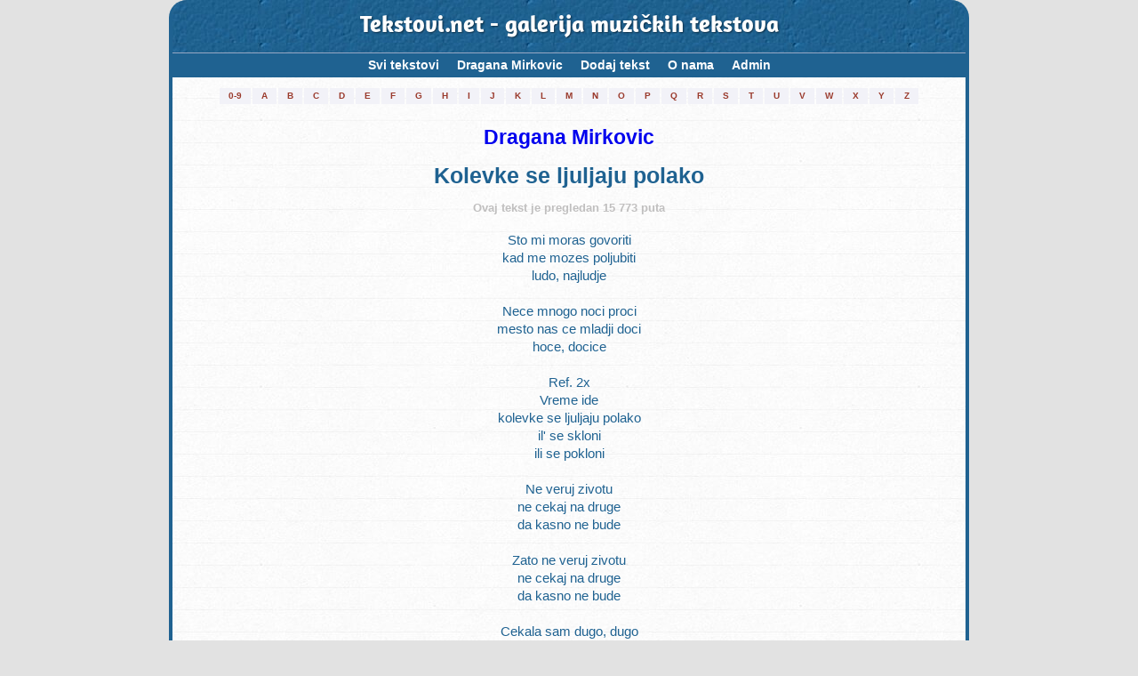

--- FILE ---
content_type: text/html; charset=utf-8
request_url: https://www.google.com/recaptcha/api2/anchor?ar=1&k=6Lf_gDQUAAAAAPSf93nbBEZqR_qHBmJcbYjQdfU4&co=aHR0cHM6Ly90ZWtzdG92aS5uZXQ6NDQz&hl=hr&v=PoyoqOPhxBO7pBk68S4YbpHZ&size=normal&anchor-ms=20000&execute-ms=30000&cb=sys9i1blsqfl
body_size: 49759
content:
<!DOCTYPE HTML><html dir="ltr" lang="hr"><head><meta http-equiv="Content-Type" content="text/html; charset=UTF-8">
<meta http-equiv="X-UA-Compatible" content="IE=edge">
<title>reCAPTCHA</title>
<style type="text/css">
/* cyrillic-ext */
@font-face {
  font-family: 'Roboto';
  font-style: normal;
  font-weight: 400;
  font-stretch: 100%;
  src: url(//fonts.gstatic.com/s/roboto/v48/KFO7CnqEu92Fr1ME7kSn66aGLdTylUAMa3GUBHMdazTgWw.woff2) format('woff2');
  unicode-range: U+0460-052F, U+1C80-1C8A, U+20B4, U+2DE0-2DFF, U+A640-A69F, U+FE2E-FE2F;
}
/* cyrillic */
@font-face {
  font-family: 'Roboto';
  font-style: normal;
  font-weight: 400;
  font-stretch: 100%;
  src: url(//fonts.gstatic.com/s/roboto/v48/KFO7CnqEu92Fr1ME7kSn66aGLdTylUAMa3iUBHMdazTgWw.woff2) format('woff2');
  unicode-range: U+0301, U+0400-045F, U+0490-0491, U+04B0-04B1, U+2116;
}
/* greek-ext */
@font-face {
  font-family: 'Roboto';
  font-style: normal;
  font-weight: 400;
  font-stretch: 100%;
  src: url(//fonts.gstatic.com/s/roboto/v48/KFO7CnqEu92Fr1ME7kSn66aGLdTylUAMa3CUBHMdazTgWw.woff2) format('woff2');
  unicode-range: U+1F00-1FFF;
}
/* greek */
@font-face {
  font-family: 'Roboto';
  font-style: normal;
  font-weight: 400;
  font-stretch: 100%;
  src: url(//fonts.gstatic.com/s/roboto/v48/KFO7CnqEu92Fr1ME7kSn66aGLdTylUAMa3-UBHMdazTgWw.woff2) format('woff2');
  unicode-range: U+0370-0377, U+037A-037F, U+0384-038A, U+038C, U+038E-03A1, U+03A3-03FF;
}
/* math */
@font-face {
  font-family: 'Roboto';
  font-style: normal;
  font-weight: 400;
  font-stretch: 100%;
  src: url(//fonts.gstatic.com/s/roboto/v48/KFO7CnqEu92Fr1ME7kSn66aGLdTylUAMawCUBHMdazTgWw.woff2) format('woff2');
  unicode-range: U+0302-0303, U+0305, U+0307-0308, U+0310, U+0312, U+0315, U+031A, U+0326-0327, U+032C, U+032F-0330, U+0332-0333, U+0338, U+033A, U+0346, U+034D, U+0391-03A1, U+03A3-03A9, U+03B1-03C9, U+03D1, U+03D5-03D6, U+03F0-03F1, U+03F4-03F5, U+2016-2017, U+2034-2038, U+203C, U+2040, U+2043, U+2047, U+2050, U+2057, U+205F, U+2070-2071, U+2074-208E, U+2090-209C, U+20D0-20DC, U+20E1, U+20E5-20EF, U+2100-2112, U+2114-2115, U+2117-2121, U+2123-214F, U+2190, U+2192, U+2194-21AE, U+21B0-21E5, U+21F1-21F2, U+21F4-2211, U+2213-2214, U+2216-22FF, U+2308-230B, U+2310, U+2319, U+231C-2321, U+2336-237A, U+237C, U+2395, U+239B-23B7, U+23D0, U+23DC-23E1, U+2474-2475, U+25AF, U+25B3, U+25B7, U+25BD, U+25C1, U+25CA, U+25CC, U+25FB, U+266D-266F, U+27C0-27FF, U+2900-2AFF, U+2B0E-2B11, U+2B30-2B4C, U+2BFE, U+3030, U+FF5B, U+FF5D, U+1D400-1D7FF, U+1EE00-1EEFF;
}
/* symbols */
@font-face {
  font-family: 'Roboto';
  font-style: normal;
  font-weight: 400;
  font-stretch: 100%;
  src: url(//fonts.gstatic.com/s/roboto/v48/KFO7CnqEu92Fr1ME7kSn66aGLdTylUAMaxKUBHMdazTgWw.woff2) format('woff2');
  unicode-range: U+0001-000C, U+000E-001F, U+007F-009F, U+20DD-20E0, U+20E2-20E4, U+2150-218F, U+2190, U+2192, U+2194-2199, U+21AF, U+21E6-21F0, U+21F3, U+2218-2219, U+2299, U+22C4-22C6, U+2300-243F, U+2440-244A, U+2460-24FF, U+25A0-27BF, U+2800-28FF, U+2921-2922, U+2981, U+29BF, U+29EB, U+2B00-2BFF, U+4DC0-4DFF, U+FFF9-FFFB, U+10140-1018E, U+10190-1019C, U+101A0, U+101D0-101FD, U+102E0-102FB, U+10E60-10E7E, U+1D2C0-1D2D3, U+1D2E0-1D37F, U+1F000-1F0FF, U+1F100-1F1AD, U+1F1E6-1F1FF, U+1F30D-1F30F, U+1F315, U+1F31C, U+1F31E, U+1F320-1F32C, U+1F336, U+1F378, U+1F37D, U+1F382, U+1F393-1F39F, U+1F3A7-1F3A8, U+1F3AC-1F3AF, U+1F3C2, U+1F3C4-1F3C6, U+1F3CA-1F3CE, U+1F3D4-1F3E0, U+1F3ED, U+1F3F1-1F3F3, U+1F3F5-1F3F7, U+1F408, U+1F415, U+1F41F, U+1F426, U+1F43F, U+1F441-1F442, U+1F444, U+1F446-1F449, U+1F44C-1F44E, U+1F453, U+1F46A, U+1F47D, U+1F4A3, U+1F4B0, U+1F4B3, U+1F4B9, U+1F4BB, U+1F4BF, U+1F4C8-1F4CB, U+1F4D6, U+1F4DA, U+1F4DF, U+1F4E3-1F4E6, U+1F4EA-1F4ED, U+1F4F7, U+1F4F9-1F4FB, U+1F4FD-1F4FE, U+1F503, U+1F507-1F50B, U+1F50D, U+1F512-1F513, U+1F53E-1F54A, U+1F54F-1F5FA, U+1F610, U+1F650-1F67F, U+1F687, U+1F68D, U+1F691, U+1F694, U+1F698, U+1F6AD, U+1F6B2, U+1F6B9-1F6BA, U+1F6BC, U+1F6C6-1F6CF, U+1F6D3-1F6D7, U+1F6E0-1F6EA, U+1F6F0-1F6F3, U+1F6F7-1F6FC, U+1F700-1F7FF, U+1F800-1F80B, U+1F810-1F847, U+1F850-1F859, U+1F860-1F887, U+1F890-1F8AD, U+1F8B0-1F8BB, U+1F8C0-1F8C1, U+1F900-1F90B, U+1F93B, U+1F946, U+1F984, U+1F996, U+1F9E9, U+1FA00-1FA6F, U+1FA70-1FA7C, U+1FA80-1FA89, U+1FA8F-1FAC6, U+1FACE-1FADC, U+1FADF-1FAE9, U+1FAF0-1FAF8, U+1FB00-1FBFF;
}
/* vietnamese */
@font-face {
  font-family: 'Roboto';
  font-style: normal;
  font-weight: 400;
  font-stretch: 100%;
  src: url(//fonts.gstatic.com/s/roboto/v48/KFO7CnqEu92Fr1ME7kSn66aGLdTylUAMa3OUBHMdazTgWw.woff2) format('woff2');
  unicode-range: U+0102-0103, U+0110-0111, U+0128-0129, U+0168-0169, U+01A0-01A1, U+01AF-01B0, U+0300-0301, U+0303-0304, U+0308-0309, U+0323, U+0329, U+1EA0-1EF9, U+20AB;
}
/* latin-ext */
@font-face {
  font-family: 'Roboto';
  font-style: normal;
  font-weight: 400;
  font-stretch: 100%;
  src: url(//fonts.gstatic.com/s/roboto/v48/KFO7CnqEu92Fr1ME7kSn66aGLdTylUAMa3KUBHMdazTgWw.woff2) format('woff2');
  unicode-range: U+0100-02BA, U+02BD-02C5, U+02C7-02CC, U+02CE-02D7, U+02DD-02FF, U+0304, U+0308, U+0329, U+1D00-1DBF, U+1E00-1E9F, U+1EF2-1EFF, U+2020, U+20A0-20AB, U+20AD-20C0, U+2113, U+2C60-2C7F, U+A720-A7FF;
}
/* latin */
@font-face {
  font-family: 'Roboto';
  font-style: normal;
  font-weight: 400;
  font-stretch: 100%;
  src: url(//fonts.gstatic.com/s/roboto/v48/KFO7CnqEu92Fr1ME7kSn66aGLdTylUAMa3yUBHMdazQ.woff2) format('woff2');
  unicode-range: U+0000-00FF, U+0131, U+0152-0153, U+02BB-02BC, U+02C6, U+02DA, U+02DC, U+0304, U+0308, U+0329, U+2000-206F, U+20AC, U+2122, U+2191, U+2193, U+2212, U+2215, U+FEFF, U+FFFD;
}
/* cyrillic-ext */
@font-face {
  font-family: 'Roboto';
  font-style: normal;
  font-weight: 500;
  font-stretch: 100%;
  src: url(//fonts.gstatic.com/s/roboto/v48/KFO7CnqEu92Fr1ME7kSn66aGLdTylUAMa3GUBHMdazTgWw.woff2) format('woff2');
  unicode-range: U+0460-052F, U+1C80-1C8A, U+20B4, U+2DE0-2DFF, U+A640-A69F, U+FE2E-FE2F;
}
/* cyrillic */
@font-face {
  font-family: 'Roboto';
  font-style: normal;
  font-weight: 500;
  font-stretch: 100%;
  src: url(//fonts.gstatic.com/s/roboto/v48/KFO7CnqEu92Fr1ME7kSn66aGLdTylUAMa3iUBHMdazTgWw.woff2) format('woff2');
  unicode-range: U+0301, U+0400-045F, U+0490-0491, U+04B0-04B1, U+2116;
}
/* greek-ext */
@font-face {
  font-family: 'Roboto';
  font-style: normal;
  font-weight: 500;
  font-stretch: 100%;
  src: url(//fonts.gstatic.com/s/roboto/v48/KFO7CnqEu92Fr1ME7kSn66aGLdTylUAMa3CUBHMdazTgWw.woff2) format('woff2');
  unicode-range: U+1F00-1FFF;
}
/* greek */
@font-face {
  font-family: 'Roboto';
  font-style: normal;
  font-weight: 500;
  font-stretch: 100%;
  src: url(//fonts.gstatic.com/s/roboto/v48/KFO7CnqEu92Fr1ME7kSn66aGLdTylUAMa3-UBHMdazTgWw.woff2) format('woff2');
  unicode-range: U+0370-0377, U+037A-037F, U+0384-038A, U+038C, U+038E-03A1, U+03A3-03FF;
}
/* math */
@font-face {
  font-family: 'Roboto';
  font-style: normal;
  font-weight: 500;
  font-stretch: 100%;
  src: url(//fonts.gstatic.com/s/roboto/v48/KFO7CnqEu92Fr1ME7kSn66aGLdTylUAMawCUBHMdazTgWw.woff2) format('woff2');
  unicode-range: U+0302-0303, U+0305, U+0307-0308, U+0310, U+0312, U+0315, U+031A, U+0326-0327, U+032C, U+032F-0330, U+0332-0333, U+0338, U+033A, U+0346, U+034D, U+0391-03A1, U+03A3-03A9, U+03B1-03C9, U+03D1, U+03D5-03D6, U+03F0-03F1, U+03F4-03F5, U+2016-2017, U+2034-2038, U+203C, U+2040, U+2043, U+2047, U+2050, U+2057, U+205F, U+2070-2071, U+2074-208E, U+2090-209C, U+20D0-20DC, U+20E1, U+20E5-20EF, U+2100-2112, U+2114-2115, U+2117-2121, U+2123-214F, U+2190, U+2192, U+2194-21AE, U+21B0-21E5, U+21F1-21F2, U+21F4-2211, U+2213-2214, U+2216-22FF, U+2308-230B, U+2310, U+2319, U+231C-2321, U+2336-237A, U+237C, U+2395, U+239B-23B7, U+23D0, U+23DC-23E1, U+2474-2475, U+25AF, U+25B3, U+25B7, U+25BD, U+25C1, U+25CA, U+25CC, U+25FB, U+266D-266F, U+27C0-27FF, U+2900-2AFF, U+2B0E-2B11, U+2B30-2B4C, U+2BFE, U+3030, U+FF5B, U+FF5D, U+1D400-1D7FF, U+1EE00-1EEFF;
}
/* symbols */
@font-face {
  font-family: 'Roboto';
  font-style: normal;
  font-weight: 500;
  font-stretch: 100%;
  src: url(//fonts.gstatic.com/s/roboto/v48/KFO7CnqEu92Fr1ME7kSn66aGLdTylUAMaxKUBHMdazTgWw.woff2) format('woff2');
  unicode-range: U+0001-000C, U+000E-001F, U+007F-009F, U+20DD-20E0, U+20E2-20E4, U+2150-218F, U+2190, U+2192, U+2194-2199, U+21AF, U+21E6-21F0, U+21F3, U+2218-2219, U+2299, U+22C4-22C6, U+2300-243F, U+2440-244A, U+2460-24FF, U+25A0-27BF, U+2800-28FF, U+2921-2922, U+2981, U+29BF, U+29EB, U+2B00-2BFF, U+4DC0-4DFF, U+FFF9-FFFB, U+10140-1018E, U+10190-1019C, U+101A0, U+101D0-101FD, U+102E0-102FB, U+10E60-10E7E, U+1D2C0-1D2D3, U+1D2E0-1D37F, U+1F000-1F0FF, U+1F100-1F1AD, U+1F1E6-1F1FF, U+1F30D-1F30F, U+1F315, U+1F31C, U+1F31E, U+1F320-1F32C, U+1F336, U+1F378, U+1F37D, U+1F382, U+1F393-1F39F, U+1F3A7-1F3A8, U+1F3AC-1F3AF, U+1F3C2, U+1F3C4-1F3C6, U+1F3CA-1F3CE, U+1F3D4-1F3E0, U+1F3ED, U+1F3F1-1F3F3, U+1F3F5-1F3F7, U+1F408, U+1F415, U+1F41F, U+1F426, U+1F43F, U+1F441-1F442, U+1F444, U+1F446-1F449, U+1F44C-1F44E, U+1F453, U+1F46A, U+1F47D, U+1F4A3, U+1F4B0, U+1F4B3, U+1F4B9, U+1F4BB, U+1F4BF, U+1F4C8-1F4CB, U+1F4D6, U+1F4DA, U+1F4DF, U+1F4E3-1F4E6, U+1F4EA-1F4ED, U+1F4F7, U+1F4F9-1F4FB, U+1F4FD-1F4FE, U+1F503, U+1F507-1F50B, U+1F50D, U+1F512-1F513, U+1F53E-1F54A, U+1F54F-1F5FA, U+1F610, U+1F650-1F67F, U+1F687, U+1F68D, U+1F691, U+1F694, U+1F698, U+1F6AD, U+1F6B2, U+1F6B9-1F6BA, U+1F6BC, U+1F6C6-1F6CF, U+1F6D3-1F6D7, U+1F6E0-1F6EA, U+1F6F0-1F6F3, U+1F6F7-1F6FC, U+1F700-1F7FF, U+1F800-1F80B, U+1F810-1F847, U+1F850-1F859, U+1F860-1F887, U+1F890-1F8AD, U+1F8B0-1F8BB, U+1F8C0-1F8C1, U+1F900-1F90B, U+1F93B, U+1F946, U+1F984, U+1F996, U+1F9E9, U+1FA00-1FA6F, U+1FA70-1FA7C, U+1FA80-1FA89, U+1FA8F-1FAC6, U+1FACE-1FADC, U+1FADF-1FAE9, U+1FAF0-1FAF8, U+1FB00-1FBFF;
}
/* vietnamese */
@font-face {
  font-family: 'Roboto';
  font-style: normal;
  font-weight: 500;
  font-stretch: 100%;
  src: url(//fonts.gstatic.com/s/roboto/v48/KFO7CnqEu92Fr1ME7kSn66aGLdTylUAMa3OUBHMdazTgWw.woff2) format('woff2');
  unicode-range: U+0102-0103, U+0110-0111, U+0128-0129, U+0168-0169, U+01A0-01A1, U+01AF-01B0, U+0300-0301, U+0303-0304, U+0308-0309, U+0323, U+0329, U+1EA0-1EF9, U+20AB;
}
/* latin-ext */
@font-face {
  font-family: 'Roboto';
  font-style: normal;
  font-weight: 500;
  font-stretch: 100%;
  src: url(//fonts.gstatic.com/s/roboto/v48/KFO7CnqEu92Fr1ME7kSn66aGLdTylUAMa3KUBHMdazTgWw.woff2) format('woff2');
  unicode-range: U+0100-02BA, U+02BD-02C5, U+02C7-02CC, U+02CE-02D7, U+02DD-02FF, U+0304, U+0308, U+0329, U+1D00-1DBF, U+1E00-1E9F, U+1EF2-1EFF, U+2020, U+20A0-20AB, U+20AD-20C0, U+2113, U+2C60-2C7F, U+A720-A7FF;
}
/* latin */
@font-face {
  font-family: 'Roboto';
  font-style: normal;
  font-weight: 500;
  font-stretch: 100%;
  src: url(//fonts.gstatic.com/s/roboto/v48/KFO7CnqEu92Fr1ME7kSn66aGLdTylUAMa3yUBHMdazQ.woff2) format('woff2');
  unicode-range: U+0000-00FF, U+0131, U+0152-0153, U+02BB-02BC, U+02C6, U+02DA, U+02DC, U+0304, U+0308, U+0329, U+2000-206F, U+20AC, U+2122, U+2191, U+2193, U+2212, U+2215, U+FEFF, U+FFFD;
}
/* cyrillic-ext */
@font-face {
  font-family: 'Roboto';
  font-style: normal;
  font-weight: 900;
  font-stretch: 100%;
  src: url(//fonts.gstatic.com/s/roboto/v48/KFO7CnqEu92Fr1ME7kSn66aGLdTylUAMa3GUBHMdazTgWw.woff2) format('woff2');
  unicode-range: U+0460-052F, U+1C80-1C8A, U+20B4, U+2DE0-2DFF, U+A640-A69F, U+FE2E-FE2F;
}
/* cyrillic */
@font-face {
  font-family: 'Roboto';
  font-style: normal;
  font-weight: 900;
  font-stretch: 100%;
  src: url(//fonts.gstatic.com/s/roboto/v48/KFO7CnqEu92Fr1ME7kSn66aGLdTylUAMa3iUBHMdazTgWw.woff2) format('woff2');
  unicode-range: U+0301, U+0400-045F, U+0490-0491, U+04B0-04B1, U+2116;
}
/* greek-ext */
@font-face {
  font-family: 'Roboto';
  font-style: normal;
  font-weight: 900;
  font-stretch: 100%;
  src: url(//fonts.gstatic.com/s/roboto/v48/KFO7CnqEu92Fr1ME7kSn66aGLdTylUAMa3CUBHMdazTgWw.woff2) format('woff2');
  unicode-range: U+1F00-1FFF;
}
/* greek */
@font-face {
  font-family: 'Roboto';
  font-style: normal;
  font-weight: 900;
  font-stretch: 100%;
  src: url(//fonts.gstatic.com/s/roboto/v48/KFO7CnqEu92Fr1ME7kSn66aGLdTylUAMa3-UBHMdazTgWw.woff2) format('woff2');
  unicode-range: U+0370-0377, U+037A-037F, U+0384-038A, U+038C, U+038E-03A1, U+03A3-03FF;
}
/* math */
@font-face {
  font-family: 'Roboto';
  font-style: normal;
  font-weight: 900;
  font-stretch: 100%;
  src: url(//fonts.gstatic.com/s/roboto/v48/KFO7CnqEu92Fr1ME7kSn66aGLdTylUAMawCUBHMdazTgWw.woff2) format('woff2');
  unicode-range: U+0302-0303, U+0305, U+0307-0308, U+0310, U+0312, U+0315, U+031A, U+0326-0327, U+032C, U+032F-0330, U+0332-0333, U+0338, U+033A, U+0346, U+034D, U+0391-03A1, U+03A3-03A9, U+03B1-03C9, U+03D1, U+03D5-03D6, U+03F0-03F1, U+03F4-03F5, U+2016-2017, U+2034-2038, U+203C, U+2040, U+2043, U+2047, U+2050, U+2057, U+205F, U+2070-2071, U+2074-208E, U+2090-209C, U+20D0-20DC, U+20E1, U+20E5-20EF, U+2100-2112, U+2114-2115, U+2117-2121, U+2123-214F, U+2190, U+2192, U+2194-21AE, U+21B0-21E5, U+21F1-21F2, U+21F4-2211, U+2213-2214, U+2216-22FF, U+2308-230B, U+2310, U+2319, U+231C-2321, U+2336-237A, U+237C, U+2395, U+239B-23B7, U+23D0, U+23DC-23E1, U+2474-2475, U+25AF, U+25B3, U+25B7, U+25BD, U+25C1, U+25CA, U+25CC, U+25FB, U+266D-266F, U+27C0-27FF, U+2900-2AFF, U+2B0E-2B11, U+2B30-2B4C, U+2BFE, U+3030, U+FF5B, U+FF5D, U+1D400-1D7FF, U+1EE00-1EEFF;
}
/* symbols */
@font-face {
  font-family: 'Roboto';
  font-style: normal;
  font-weight: 900;
  font-stretch: 100%;
  src: url(//fonts.gstatic.com/s/roboto/v48/KFO7CnqEu92Fr1ME7kSn66aGLdTylUAMaxKUBHMdazTgWw.woff2) format('woff2');
  unicode-range: U+0001-000C, U+000E-001F, U+007F-009F, U+20DD-20E0, U+20E2-20E4, U+2150-218F, U+2190, U+2192, U+2194-2199, U+21AF, U+21E6-21F0, U+21F3, U+2218-2219, U+2299, U+22C4-22C6, U+2300-243F, U+2440-244A, U+2460-24FF, U+25A0-27BF, U+2800-28FF, U+2921-2922, U+2981, U+29BF, U+29EB, U+2B00-2BFF, U+4DC0-4DFF, U+FFF9-FFFB, U+10140-1018E, U+10190-1019C, U+101A0, U+101D0-101FD, U+102E0-102FB, U+10E60-10E7E, U+1D2C0-1D2D3, U+1D2E0-1D37F, U+1F000-1F0FF, U+1F100-1F1AD, U+1F1E6-1F1FF, U+1F30D-1F30F, U+1F315, U+1F31C, U+1F31E, U+1F320-1F32C, U+1F336, U+1F378, U+1F37D, U+1F382, U+1F393-1F39F, U+1F3A7-1F3A8, U+1F3AC-1F3AF, U+1F3C2, U+1F3C4-1F3C6, U+1F3CA-1F3CE, U+1F3D4-1F3E0, U+1F3ED, U+1F3F1-1F3F3, U+1F3F5-1F3F7, U+1F408, U+1F415, U+1F41F, U+1F426, U+1F43F, U+1F441-1F442, U+1F444, U+1F446-1F449, U+1F44C-1F44E, U+1F453, U+1F46A, U+1F47D, U+1F4A3, U+1F4B0, U+1F4B3, U+1F4B9, U+1F4BB, U+1F4BF, U+1F4C8-1F4CB, U+1F4D6, U+1F4DA, U+1F4DF, U+1F4E3-1F4E6, U+1F4EA-1F4ED, U+1F4F7, U+1F4F9-1F4FB, U+1F4FD-1F4FE, U+1F503, U+1F507-1F50B, U+1F50D, U+1F512-1F513, U+1F53E-1F54A, U+1F54F-1F5FA, U+1F610, U+1F650-1F67F, U+1F687, U+1F68D, U+1F691, U+1F694, U+1F698, U+1F6AD, U+1F6B2, U+1F6B9-1F6BA, U+1F6BC, U+1F6C6-1F6CF, U+1F6D3-1F6D7, U+1F6E0-1F6EA, U+1F6F0-1F6F3, U+1F6F7-1F6FC, U+1F700-1F7FF, U+1F800-1F80B, U+1F810-1F847, U+1F850-1F859, U+1F860-1F887, U+1F890-1F8AD, U+1F8B0-1F8BB, U+1F8C0-1F8C1, U+1F900-1F90B, U+1F93B, U+1F946, U+1F984, U+1F996, U+1F9E9, U+1FA00-1FA6F, U+1FA70-1FA7C, U+1FA80-1FA89, U+1FA8F-1FAC6, U+1FACE-1FADC, U+1FADF-1FAE9, U+1FAF0-1FAF8, U+1FB00-1FBFF;
}
/* vietnamese */
@font-face {
  font-family: 'Roboto';
  font-style: normal;
  font-weight: 900;
  font-stretch: 100%;
  src: url(//fonts.gstatic.com/s/roboto/v48/KFO7CnqEu92Fr1ME7kSn66aGLdTylUAMa3OUBHMdazTgWw.woff2) format('woff2');
  unicode-range: U+0102-0103, U+0110-0111, U+0128-0129, U+0168-0169, U+01A0-01A1, U+01AF-01B0, U+0300-0301, U+0303-0304, U+0308-0309, U+0323, U+0329, U+1EA0-1EF9, U+20AB;
}
/* latin-ext */
@font-face {
  font-family: 'Roboto';
  font-style: normal;
  font-weight: 900;
  font-stretch: 100%;
  src: url(//fonts.gstatic.com/s/roboto/v48/KFO7CnqEu92Fr1ME7kSn66aGLdTylUAMa3KUBHMdazTgWw.woff2) format('woff2');
  unicode-range: U+0100-02BA, U+02BD-02C5, U+02C7-02CC, U+02CE-02D7, U+02DD-02FF, U+0304, U+0308, U+0329, U+1D00-1DBF, U+1E00-1E9F, U+1EF2-1EFF, U+2020, U+20A0-20AB, U+20AD-20C0, U+2113, U+2C60-2C7F, U+A720-A7FF;
}
/* latin */
@font-face {
  font-family: 'Roboto';
  font-style: normal;
  font-weight: 900;
  font-stretch: 100%;
  src: url(//fonts.gstatic.com/s/roboto/v48/KFO7CnqEu92Fr1ME7kSn66aGLdTylUAMa3yUBHMdazQ.woff2) format('woff2');
  unicode-range: U+0000-00FF, U+0131, U+0152-0153, U+02BB-02BC, U+02C6, U+02DA, U+02DC, U+0304, U+0308, U+0329, U+2000-206F, U+20AC, U+2122, U+2191, U+2193, U+2212, U+2215, U+FEFF, U+FFFD;
}

</style>
<link rel="stylesheet" type="text/css" href="https://www.gstatic.com/recaptcha/releases/PoyoqOPhxBO7pBk68S4YbpHZ/styles__ltr.css">
<script nonce="FZYT2R5TwGeGq4N5ENg-tw" type="text/javascript">window['__recaptcha_api'] = 'https://www.google.com/recaptcha/api2/';</script>
<script type="text/javascript" src="https://www.gstatic.com/recaptcha/releases/PoyoqOPhxBO7pBk68S4YbpHZ/recaptcha__hr.js" nonce="FZYT2R5TwGeGq4N5ENg-tw">
      
    </script></head>
<body><div id="rc-anchor-alert" class="rc-anchor-alert"></div>
<input type="hidden" id="recaptcha-token" value="[base64]">
<script type="text/javascript" nonce="FZYT2R5TwGeGq4N5ENg-tw">
      recaptcha.anchor.Main.init("[\x22ainput\x22,[\x22bgdata\x22,\x22\x22,\[base64]/[base64]/[base64]/[base64]/[base64]/[base64]/KGcoTywyNTMsTy5PKSxVRyhPLEMpKTpnKE8sMjUzLEMpLE8pKSxsKSksTykpfSxieT1mdW5jdGlvbihDLE8sdSxsKXtmb3IobD0odT1SKEMpLDApO08+MDtPLS0pbD1sPDw4fFooQyk7ZyhDLHUsbCl9LFVHPWZ1bmN0aW9uKEMsTyl7Qy5pLmxlbmd0aD4xMDQ/[base64]/[base64]/[base64]/[base64]/[base64]/[base64]/[base64]\\u003d\x22,\[base64]\x22,\x22HnFSBsONGMKQXMO4wppawpcPb8OmC3NVwoXCmcO/wo/Dojh0cX3CmzxDOsKJW1PCj1fDgkTCuMK8WMO8w4/CjcOvXcO/e3zCosOWwrRDw64IaMOZwoXDuDXCicKncAFuwqQBwr3CtibDrijChzEfwrNGOQ/CrcOQwoDDtMKefMOYwqbCthvDliJ9Ri7CvhsWa1pwwpTCpcOEJMKFw4wcw7nCikPCtMORFETCq8OGwrLCjFgnw6tDwrPCskjDtMORwqINwpgyBg/DtDfCm8K+w5Egw5TCqMK9wr7ChcKmGBg2wqfDvAJhBkPCv8K9G8O4IsKhwptGWMK0B8KDwr8EDVBhEDx+wp7DokLCq2QMNMOvdmHDtsKYOkDCjcKCKcOgw6ppHE/CoD5seAbDqHBkwqhgwofDr2Qmw5QUFcKxTl4KH8OXw4QFwrJMWixkGMO/w7Y1WMK9WcK1ZcO4aQnCpsOtw5Bqw6zDnsOmw6/[base64]/Dt8KDWVV9TcKAwqEPwp/DvyDDlkXDocKSwqgqZBcGXWo5wrBiw4Iow6Njw6JcPmESMVLCrRszwrlZwpdjw4TCv8OHw6TDhDrCu8KwMyzDmDjDosK5wppowqsoXzLCt8KrBAxcZVxuBD7Dm05hw4PDkcOXNsOwScK0fyYxw4sAwp/DucOcwrtyDsOBwqRMZcONw6wKw5cAHRsnw57CrMOGwq3CtMKFfsOvw5kowqPDusO+wo5hwpwVwojDu04dUgjDkMKUbsKPw5tNQ8ODSsK7XQnDmsOkD2U+wovCnsKtecKtNnXDnx/CnMKZVcK3JcOxRsOiwqoyw63DgXFgw6A3W8OAw4LDi8OXdhYyw7XCvsO7fMK1WV43wpZWasOOwptIHsKjOsOswqAfw5TCumERH8K1JMKqBEXDlMOcBsOQw4LCtis7G1phKG0tJScZw67DsA1UN8Osw6HDvsO1w6jDhsO9PMOHwqvDhMOBw7vDmSQkUsOTQR/[base64]/CqwTChMKBwrFCbG/DqsKTUW3CsDsKw7BaMQZPJipFwp7CmMOdw6nCp8KRw53Dv23CrGp8LcOSwqVHYMK9FWnCnkt9wpnChsONwrbDnMKTw63Dty/CozfDgcOwwq0BwprCtMOefkJuSsKuw47DkELDkQjCmCbDrcKPJCR2LHU2anVow5cjw79xwobCq8K/wrlZw5vDmmjCtWjDvQodLcKPOEF8BMKIPcKdwq7DmcOAaWcFw5LDj8KuwrlYw4fDpcKUfyLDosKgchTDnEsUwo8wacKAUXNEw5cOwrElwonCrwvCtSBYw5nDi8Kqw7hzXsOjwr3DvMKYwqTDogTClHlhZSPCk8OQeCsdwpNgwrxvw5nDjA9zFsKzYkkeVF/[base64]/[base64]/DnsOTwp/DuMK4w4AQwq5wFcKPZcOgw7XCn8KZw7XDuMKbwqE1w5LDuy9oYWcDTsOIw5ITw7bCnlnDlCDDncO8wr7DpzDCpMOvwqZ6w6/[base64]/CpwstYsONVsOMEcO0KcKAYR/DlXIew7XCo2fDhAVRbcKpw7kxwpPDm8OpUcOyFVzDsMO6S8O5UMK5wqfDicKuLDIjfcOuw67ChH/CiFwxwpwxU8KNwoLCr8ONLhddKsODw6bCrWgOcMOywrnCiXbCq8Ovw65gUkNpwoXDkEnCisOFw5EcwqrDlsOhwp/DrBd0R0TCpMKSJsKawpDCjMKhwoU4wo3DtMKSEinDlcOyWUPDhMKtbHLCqVzCuMKFeRjCi2TDocK0w7UmN8OtYsOeNsKSR0fDp8OcWsK9RsOrRMKowoPDgcKIcC5Zw7jCv8OEIUjCicOaNcKFOMOTwpBJwpptX8KMw5fCr8OMPsO0Ow/ChkPDvMOHw6UUwo1yw6dzw53CmH3DqS/CrTTCrizDoMOxT8OvwovCgcOEwoDDosO/w57DkmQkBsO7ZXHCrV8VwoLDr2sTwr8/[base64]/[base64]/ClUZYw6bDqDgtwqU2w758AEfCl8OuCsOuw44jwofCl8KKw4LCqlPDhMK7ZsKJw5XDsMK7dcKlwrDCoXnCm8ORCHrCv04YJcKgwoHCs8KrcAtdwrodwowOBScRQsOLw4bDkcK/w67CoXbCvsOaw5RsCw/Cs8KvY8KDwpvCrx8QwrzCrMONwoQyWMKzwoRIesKCNSHCvMOLIxnCnm/ClSnDmSXDtMOdwo87wpbDr3RIOCVCw5bDrE/CgzZ/JGsyJ8OgccO5Q1rDgcOpPFAJU27DjgXDvMOzw6Y3wr7DkcKjwpMrw5Mtw4LCvxjDtsOGY1zCh1PCljAIw4fDpMOCw6V/dcKcw4DCm3Vsw6PDvMKiwo8RwpnCgD5vLsOvZDrDscKtZMOUw5oSw4YsWl/DocKZZxPDtmJuwowWTcOkw7zDpH7CqMKHwooJwqDDmxAcwqcLw4nDvx/DuFTDicK/w4HClHzCtcKPwrHDssOIw58ew7/DmhZBVxBxwqRMYsK7Q8KmFMOvwoJ1XA3Cg3/DuS/Dr8KFAm3DgMKWwoTCkQ82w6PCkcOqOA3CuENQB8KsVQLDumoKGVh3LsOiLWM+QG3Do0nDqG/DncKuw7jDusO8XsKdBEvCvsOwOERTQcOEwpJTMCPDm0JhN8K6w6jCqMOiU8OVwoHCqmPDtMO3w78rwonDpTHDhsOZw4lewp8JwobCgcKRAcKSw6xfwobDjXbDhABmw5bDsz7Cpg/DgsOEAMKwRsOpCGxCwoJQw4AKwq/DvBNnTgsrwpxtKMK7AnEEwpnCl0suNjnCusOCR8OVwrMcw73DnMOjKMOWw4rDmMOJah/DpsORRcOuwqPDo1dswrgcw6vDhMKrS38Pwr3DgzVQw5rDmG3CtWEgaG3CisKUwrTCm25Rw4rDusKUKVlpw4fDhw4xwp7CkVEiw7/CqcKDd8KvwpcRw483AsO+egzCr8K7b8OrOSTCu3IQF01KORTDvmd4A1DDlcOBXVYOwoVjwrUJXGEIN8K2wq3CvlLDhsO0ViHCpMKOBmoVwrNiwqJsXMKcN8Omw7M9woLCr8O/w7JZwqJGwpsyAgTDi1zCu8KDHkAqw6XCgGLDn8KuwpJVC8Opw6TCingNXMKYJwfDs8O3DsOJw4B6wqR/w5FPwpgPLMOfTzkUwql1wp3CgsONUVUfw4LCsGMWKcKXw6DCosOAw5s9SUrCpMKkTsO5ACTDtQTDjUvCmcONDDjDqkTCrWXDlsKrwqbCtG8xInpjcwEjXMKefsO0w7TCn3nCnmkvw5/Dk0d/JnDDsy/DvsOywozCkkgeXMOvw6sWwp9hwqHDrMKkw5wZX8OjOnYKwpNDwprCqcKeI3MnCDRAw6B7wqRYwo7CnVLDsMOMwp8Nf8Ktwq/DnBTDjwvDn8Kiez7CrzFkXDLDssOYbQYhayvDoMOCSjV0VsOxw5ZZGsKAw57DlBjDiWVYw7VaH3tjw64/d3PDs1rCmCnDmMOnw4HCsAg9CXbCrnQ1w6fCk8KycGUQOEnDsgkjQsK3wpjCp0PCtifCrcOCwrDCvR/ChEbClsOKwo/Dv8KMZ8OWwolbLWMvXU/CtAPDp0pAwpDCu8OuAV9nHsOkw5bCnWXCiXdqwp/DpW1mUcKcBVzCpwbCuMKnB8OuCzfDv8OhV8OMM8KewoPDmThqWgnDt35qwqtVwrfCsMOVYsOtSsOOD8OIwq/Dn8ODwqclwrElw4LCuUvCsRRKcEFhwpkzw4XCmU5KQHkYbg1cwrU7T3J+NsO5wqjCkjnCqQcIMsOhw4Riw4AVwqbDo8OjwrE5AlPDh8KUIn3ClWMtwohTwq/CnsO4dsK/w7VSwqvCkUJ1LcOWw6rDimPDhznDmsK8w5YQwqxMEAxKwpnDmcOnw6XCrBJnwojDk8KVwq9Pe0RywqvDshvCvgBUw6bDjSDDnDVDw6nDmALCiURXw4XCoyrDhsOyL8O4RsKTwoHDlzLCmMO/[base64]/Dt8KDYl3DssOUDkPDhMOKGnhkGSo/f8KPwpw/[base64]/CjMODwr9cw6HCr8OefxwmJcKGwozDuMKTw60jJXFEDStHwrPCrcKjwojDuMKTcsOSFcOKwpbDpcONWE9jwpZ+w7REAF9Jw5XChybCkDdRbMOZw6JuI1gAwqXCv8KDNj/[base64]/Di8KEXwUzw4zCtGHDjcOFw5XDncKswosWw7PDisOfXCDDnkvDoGUOwpkEwpTCtR91w6DCuhPCvxljw6zDmCEaNcOLw73CkDjDvydBwrx+w7rCn8K8w6NqIldZJ8KJIsKmFcOSwr4Ew6TCkMK/[base64]/CigRqw7YkOcKSwowXw7VXwprDtcKmMcKvwrdtwpoeZTTDrsO3wrvDph8EwonCg8K4F8KJw5I+wofChnXDssKvw6/DuMKaKwTDkS7DisO1w4o0wqjCuMKHwqdLw7kYUXvDumXClUHCo8O4AsKqwrgPGBjDtMOpwqJSZD/[base64]/DscKQw4FNw7DClMOmDsOqwrLCqmI9w6HCp8Oyw75eJhFywqvDhcKyUSpIbkTDssOEwrfDtzZsbsKpw7XDlsK7wobCjcKYbCPCsWDCrcO/[base64]/Dn8KLC8KJwqxoI8Kmw6HDnDgAw50uw5BEUMKiEw/CrMOENMK/[base64]/Dv8KKegt6Q8KDYcO6eMOHVVQNw7/[base64]/[base64]/ChWTCpcOtw786azRIwqx1w7/CpHQVw5zDmlIpJGfDtcKJBmd2w6J4w6QLwpLCrhIiwovDusKpOSolByZ0w5Auwq7DvSIdSsO0Ugdtw43CkcOLGcO/ZmLDgcO/XMKcwoXDhsO/[base64]/[base64]/wq0Aw49kwo/Dn8KLwphcd0jDh8OMwrDDrlDDssKvccKvw7PDlgDCvGTDisOww7/DszpQPcK8PAPChRfDt8ORw7zCtQg0WUDCiT/DjMObVcOow4DDgXnCuivCuVtYw7bCtsKabEDCvTkCTxvDrcO3dsKEVW7CpwXCjsK2dcKFMMOhw7jDuHATw4rDssKXETI6w5zDngvDtnIOwpRIwq3DiWhxPRnCtRLCmkYednjDsy3ClEjCqg/DlgwuPwFACWLDvx5CMzQnw7FuQ8OAfHk6RE/[base64]/DnlPCk8KaTCbDonrDoT49aDfCj8KrRmpKw6LCuHrCmxPDp3FFw5nCksO4wo/DhBRTw7gxCcOmFsOtw7nCoMOHScK6a8Oiwo/DsMK/D8K5EcOaB8KxwoPCqMKLwp5Rwq/DpHw2w7hKw6Mqw6gmw43DsFLDuULDisOOwovCjlIwwq/Do8KiAm5mwrvDumXCkDHDjljDqipgwq8Xw5MlwqIuNAp1G2BWDMO0QMOzwqwSw4/Cj2F2bBlww4DDsMOcGMOaVG0nwqPDv8K3w4fDlsOvwqclw6HDtcOLKcKmwqLChsOzbUsCw6zChErCujPCoVLCkVfDqW7Cj0lYejwiw5MawqbDgBE5wqfClsKrwqrCr8OLw6QFwoooR8K6wphYdFYBw6shMsOTwq0/wokeIiMqwowgJlbCpsOEZCB6wpnCpHLDhcKdwo/CvcKqwrHDg8KQKcKEX8K3w6kkNR9WLjjCtMKcQMONYsKILMKxw6/DkxrChj7DlVFATFNNG8KRfBLDsD/DuAPChMO+L8Otc8O7wqIRRUvDvcOZw5/[base64]/CvcK4Z8OOwoRufMOww4siUcKlA8ONRijDssO+HW7Cqw3CssK9ZQPDgQJpwqsKwq/Ci8OTI17DusKCw4Mgw4HCn3PDnQDCqsKMHicheMKCasKzwo3DpsKuXcOyKTlpAj4zwqLCsHXCrsOewq3CuMOZbsO4OSTCkURhwrTCpMKcwovDqsKOQhHDglcqw43CjMKXw7hwQz/CnCoSw4dQwoDDmDdNBcOecTPDtMKmwoZ8VRBzbMKbwpcIw5/[base64]/ZsOuwog4LcKaIUYbQcOOw77Ck8Orw4nCokHCpMK+wqHDkwDDq3XDhETDk8KqDmDDiRbCkyTDnhM8wrNbwqlKwrPDlxs7wqzCol1/w7DDvDLCq0LCnCLDlsK3w64Rw7zDh8KnFjbCoEzDkzddCzzDiMOzwrLDusOQE8KAwrMXwpLDhHoPw5XCpilFQsKYwpnCu8KlAsK4w4Ywwp3CjsOXRsKbw6zCjzLCmcKMEnlaAzJCw4bDrznCksKtwqJYw4LCkMK/w6PCssKyw60BITsiwrAUwqdVLAUVTcKOJ1LCkTV2WsKNwrpHwrdTwp3Chi7CiMKQBkzDkcKhwrZJw7UKP8KrwoXCmWkuV8KwwqkYZ1vCqVVGwoXDiGDDiMKZCcOUOsKqHcKdwrcCwp7Ck8OWCsOowpzCrMOLXFkdwrgiw77DjMOXSsKswq50wpvDlcK+wrAjW3/CncKEZsO6G8OwZGtew7txV3w7wq3ChsK+wqZ7ZcKQAsOTCMKwwr/[base64]/Dv2XDp8OowpNxw7E+bcKGw6rDtsOCw65Tw4vDusKewr7DhhbCuz/CvnDCgcKVw47DiBjCj8OUwrnDu8K8H2kUw4JDw7hcT8OedgzDlMK7dSbDrcO1B33CnFzDjMOtAsOCQHsNw5DCmmYrw5AmwroewqzClATCh8KoS8O8wppNRmZMG8OtdsK4EzDCqnB6w4g6fnZHw5DDqsOZO2/CiFDClcKmW1DDlsO7RC9cJMOBw5HCuB0Aw5DChMKFwp3ChhU2CMOYWypAahsJw5QXQWAAVMKQw4lnPVZcDxTDvcKOw6DCt8K5w6Z/ZDMjwpfCsSPCmQPDpMOKwqwgS8OwH3ZVw5l1FsK2wqsiMMObw5V7wpPDoG/CnMOAGMObUsKcPMKtf8Kad8OBwrI2OgPDvXfDoyw8w4VwwrYcfgs2EsOYJ8OpT8KTbsOEUMKVwovCuWzDpMKrwqsOD8OgEsKrw4M4KsK4GcKpwr/Di0AlwqE0EiHDo8KBOsO1EsOswoZhw5PCkcKlITRIVcKyDcOjJcKrEhQnbMOfw6/[base64]/CvMO4wqsZVsKvwq5KEyTDph/DvEFZcMKTw5U0f8KtBgw0aDF7BzrCp0R/F8KnPsOMwqkrCGcZwrM9w5HCgnhYDsO/[base64]/[base64]/CmMK2w5VQbDLDusK+QsKhL8KMSApPCz1NMjfCpMK6w5rCqA3DmcK2wrd2UcOCwpBAHsKMXsObbsO2I1PCvQXDrMK1JFXDr8KFJWIXfsKjLh1lSsOxHCTDgsK4w4kJwo3Ci8K1wqMXwo8swpDCuUrDvH/CosKUGcO1DTzCicKNLFrCi8KtNcOfw5gXw4VIT24zw4QqFxbCocKPwonCvntGw7F9ZMKRLsObLMKdwpcMKVJpw6TDrMKCG8Kdw57Cp8OFbWt1YMOKw5vCsMKSw6/CtsKNPWbCi8O9w5/CrE/[base64]/[base64]/[base64]/w7nCjGfCosKTc8Kpwp0DFMKzwo/DplzDmjnClsKUwp7DkR/DsMKeXMOhwq3Cpz4pFMKew59gSsOgDjdmbcK2w65vwpZyw6LDmV09wpvDuHJnNEo1FcOyGAYWS3jDg0APcytvKnYDZD7DgATDvwnChAHCtMKhaSnDiCXDpkVBw5fCgzENwpwpwpjDkHnCsmhkSVTCg20Ow5XDtWXDuMOQbmDDv1oYwrZ/MXbCkMKtw5N2w5rCvi0PBRwRw50yTcKMP1bCnMOTw5YEXcKfHMKIw7UBwoVWwqZYwrLChcKDDDLCpQLCtcOncMKAwr8aw6vCkMODw4TDnBXCk0PDhT5sPcKXwpwAwqobw6ddeMOkecOowo7Dj8OseSzCl1jDt8O8w47CsHTCjcKUwoxVwod0wo0cwptkXcOeV3nCp8O/RwtKbsKRwrRcR3Maw4ZqwoLCsmtfU8OUwqJhw79wLMOpecKkwpLDgsKWTVPCmnvCtXDDmcOgLcKQwrk/HiPDqDDCv8OUwoTChsKFw7rCrFbClsONwp/Dr8OFwq7CucOIH8KROmAaKRvCgcOBw4PDuT5DBzdmIsKfOF4+w6zDqiDDlsKBwqTDocOHwqHDph3DtVwIw7fCokXDj1kDwrfClMKqV8OKw4TDucOswpwJwrVTwozCjWkkwpR+w69IJsK/wprDt8K/LsKowpvCnDXCmsKNwo3CvsKdX1jCj8Ovw6E0w5Zcw7ENw5Q/[base64]/CmcKew7QQfcKmGsO2ZsKiw6nDoWAiZk0Bw4/[base64]/BsKew7kYw7MiOcKmwq/CpFnChm7CssOZw6PClcOfXDzDlwTCrypewocmw6AePyx0wr/DrcKQKGgpQcOmw7FSD3wlwoF5NB/CjnJHcsOcwo8JwptVNMOhcsOtTxM1w43DgwdNVwY6XMOMw582WcKqw7zCq3cmwqfCssORw5Jww4l4wprCgcK6woHCm8KdGHXDs8OKwoVCw6N4wqNgwrMIO8KKd8OKw6oTw5EwEy/CpVnCkMKPS8OkbTcKwpgSecKddC/Cpz4vH8OhY8KJfsKJfcOQw73DrsOjw4/[base64]/[base64]/CvVnDtAvCkDHDvcKuEMODwogwwrLDlB3Dg8Onwqguw5PCv8OkV3dtDsOAAcKDwpoGwp0Sw5giEkDDjRjDtcOLXh/[base64]/DtcKhw6DCv8OeCR7CnsKxbEPCihrDkgXDtMONw5PClgVuwrwbXxMSN8KTL3fDp0YgZ0bDqcK+wqnDlsKSUz3DiMOZw7QnBcK8w7zDncOGwrnCrsKrUsObwplIw49IwrrCssKGw67Dv8KbwovDmsKOw5HCvR9iAzLCr8OTWsKPAVR1wq5jwqTClsK1wp/[base64]/DlMOwRcKFF25iMcK3w6XDkcKGwpcVwprDu8OwUsOfw7NjwqxFLDnDqcKhwoskQXEwwrl6KEXCrjDDuFrCgzFWwqcKdsKAw77Djzp0wrJJDn7DrXrChsKiHWxyw74MF8KowqUvRsK9w4oOXX3CpVHDhDB/wrfDqsKIw5giw4VZNAPDvsO3w5HDsyoMwoTDin/DhMOtJSZtw553NcO/w69zEsO9Z8KtaMKYwrfCpcKXw60OJcKuw4wkEDjCliwUCkPDvhxpdsKAHsOMFSwxwol4wovDt8OGc8O3w5XDo8O3WcOrecOhW8K8wrzDq2/DoBNdRR8qwp7ChMKyJ8KDw6vCnMK0HktCQ0F2Z8Okc0rChcO4cUvDhmwqWsKEwq/DqcObw65qfMKHEMKWwoc8wq81XwnDucOKw77Cr8OvLW8Jwql1w6TCucOHd8KgK8K2acKJEcOIcGAOw6Y7V3VkAyDClR9Zw7zDhHppwqFASCFOSMKdI8KgwoNyN8KYC0JiwpdvMsOww4t6NcK3w7VuwpwyOD/[base64]/CpDfCo8KXw7cMwrhHA8OTaADCsC5LwoLCgsOnwqDCtiDChAQjcMKrdsK7KsOlcMK6AkHCmSQDJC4JdXvCjTBYwoLCiMOpTcKkw5EBZMOZdsO2JsK1a3tdajtHOg/Dr2MNwqYqw5TDg1wofsKsw4zDmMO+GsKqw7dyC1JVGsOhwpLCkUrDuTTCkcOvZlR8wrcSwps1bcKZXAvCpcOjw5jCni3ComR6w47DqkTDlwLCvRULwpvCrMOjw6Mow4EQe8KiNWbDscKiNcOpwo/DgxQEwo3DjsKiFys6ccOrfkgYTcKHR2TDm8KPw7HDon5CEzwHw6LCrsKXw5NWwp/Dq3jCiC5Lw5zCrhNOwpwEYjAlcmvCpsK0w53ChcOgw6EJMATChQJKwr1BDMKRbcKBwp7Csi4ONhjDjGbCsFktw6Y/w4HDsjk8XGNEKcKow4Vaw6hWwr0Vw6bDmxLCoQfCqMKPwqXDujQDbsKPwrfDngo/QsOfw4HDosK9w6zDrSHClW9FcsOHMsOyZMKuw5rDiMKZFAZ2wp/CscOgekMqN8KALijContUwo9dXg1vdsOhWEjDjFzCtMKyBsOGAijCoXQVRMK4VsKPw5TClnhlbMONwoHCs8KFw7jDlwhvw714AsO7w54DXWHDljtoNGBtw4EKwrs7ZsOlNT0FW8K3dxTDkFcgOsKGw7wzw6DCusOCdcOUw4/DkMKkwpINGjPCtcK4woXCjFrCkXktwowQw6FMw7vDjVjCq8O5P8Oow7dbMsKJasKowotuHcOQw4NPw7PCg8K3w5HCog3CmFt9dsOqw6EjfxbCucK/McKdUcOqVDcRD1HCkMO5TycAYsOMbcOrw4RrKnvDqWcIOzRtwpwDw6wgUcKAWMOTw7rDgivCm1ZdT3TDgQbDscOlGsKdbEFAw4IaVwfCs3Y6wpltw6/DhMK2FWjDrlfDn8K8FcKhRsK0wr8/d8OuesOzKGjDjBF3F8KQwrnCsyQ5w4vDncOoK8OrUMOaQlQCw68vw6hRw7RYOD0bJkjDuQ3Dj8OzSA5AwozCq8OFwobCoT1Tw6U2wo/DnzLDkA0NwoDDvsOcC8OjZcKKw5txVMK8wp0Pw6LCv8KpagNDesO0NcKvw43DiCEmw74bwo/[base64]/Cl8K1MmrDucODwq7Dt8K8w5suw6BabcOJwpPCm8Kdw53Di0rCvMKmewNybWzDncOlwplzLBItworDom13QcKWw40eHsKkX0HCjjnCjmrDslQPFRbDm8OmwphqGsOmDBzCisKQNXV+wr7DuMKiwq/[base64]/[base64]/CsR/DszHDi3YeGMK8GMOdaMOnBsO/bcO5w6M3J3lYKyHCg8OWWzfCusK4w7fDv0PCrcOSwrxbXF3CtU7CoFJnwqoSesKTcMOCwr9/V2EcQsOUw6N+OsKQWBPDmQTDhRskUS4+fsKjwoZ+YsKowrhIwrttw6TCqUxvwrFfRTjDgsOjLcObCh7Cok1tPxXDrG3DmsK/dMKTHmUMD0bCpsO8wq/CtHrCnwUxwr3CtnvCkcKdw5jDlMOiDMOGw5rDscO5ETYWYsK7w6LDoRp0w5jDolvDtMOmAXbDkH4UfGAww7bClVTCgcK4woXCij5wwok+wo92wrUfYU/Dk1TDpMKTw57Dl8KOTcKhXkQ/eDrDosKoGy/DjX4hwrzCnlJiw5YLGXoidC1NwrLCisKsOxEuwo7DkSFiw5tcw4HCqMO4JgnDu8KPw4DDkUjCl0Z+w5HCosOADMKpwoTDjsOMw6p3w4ENcsO2VsKZOcOvwq3Cp8KBw4fCg2DCozjDkMOfbsK+wq3Cs8KjWMK/wqQlfGHDhjPDjjZMwrfCp0x0wq7DrMKUGsOSYcKQPh3DkzfDjMOJMMKIwpd9w7HDtMKww5PDrAYVI8OMFGzChnXCiHzCikHDjEoKw7U2GsK1w5/Dp8KzwrtIeRfCmFBBBUfDisOgZsKPdi1jw6MKRsO/dsODwo/CiMOWCwjDl8KEworDtQhQwr7CvMOIPsOpeMO5M2DCgcOya8OnUQsuw4YVwpPCu8OEP8OMFsO8wo/CvQvClVQIw5bDhh/Dkj9UwrzCniI2w7Z8VGsxw5Ihw4MKGUXDv0rCiMKJw4PDp0fCnsKPaMK3X2l+McKFFMO2woPDgVfCr8ODPsKUEz3CuMK7wofDtsKSDxPDkMOjdsKMwp5zwqbDrMObwrrCr8OASg3CgVfCsMK2w5kzwr3CmsKEEyMNMVNJwo7CokJZIi/[base64]/DmCbCviIAwqvDu1x3VjoFbMK5bCA/RnvCiMKqUiUTbsOiS8K6wqk+wrNWe8KFfy5uwqnCr8OyFB7Dr8KMIMKzw6Jxwq48YTp0wonCtA3Doxtkw5NGw6s6CMOIwphRNnfCncKfQU0xw5zDlsObw5DDicOowrDDn33DpTjChnnDtmzDg8KUWzTCgnNiGsK3woN/w5DCphzDt8O1O3jCpFrDqcOrasOFO8KDwqPCilolw5UnwpAYLcKLwplNwrzDmVDDh8KrPUfCmiQQXsO+EULDgi4kJmQaXMKRw67DvcOvwpk6MkHDhsKpUjlFw7IFT2zDj23CuMKKQcKnZ8OOQcK4w5XCkgvDr3PDocKPw7hcw7t7OMOhwrXCqAPCnkvDuU7DlnbDiS/ClnnDmjs2Q1LDowEJaDxlHcKXYR3DkcOfwpPDssK8wr0XwoU+w4zCsG3CoF4oNsKnBz0KWDnCjMOVLxXDjcOHwpPDnW0FLX3DjcKHw7l9LMKcwrwLw6RwYMOdNCU5LMKew5BraiN7wp1jRcOVwocSwotTKcO6RC7Dt8O+wrgEw6/Cq8KXAMKuwpcVQcOVEgTDikDCoxvCnlxVw6Q9cDFWNk7DkCESFMO2w4Mdw7jCjcKBwoXCnU1GNsO/[base64]/DgMOrw6vDtUrCiQnDucOdwpYxCMOww63CkSrDjhQ0w4ZLLsK1w6HDvcKIw5nCusKlRDXDvcOePQ7Cv0dgHcO8w5wRdx9BJBdmw7ZOw5xDWW40w63DssOpVmPCswceUcO/T1/DpcKkIsOVwptxRnjDrsK7QFzCpMKiIEZ6W8O/F8KHKcKAw5bCosO/[base64]/DisKMwr0vwqHDisOEw4rCk8KQTTPCkU/CplzDgcO/w4ofbsK0V8O4wox/Mk/CgnnChSEwwr5hRGXCtcK/wpvCqBAVFShywqtLwqh/woZ/[base64]/CgzNeIsOGwpfCqcOxwpnDg8KRwpF/YcKUw55Hw7bDkgZrBB4/CsORwrLCtcKXwpXCr8OqNXMbdlRAV8KswpVKwrVtwqrDpMOZw7LCrFZQw74wwoLCjsOqw4XCjsKBCDgTwqoWMDQ+wr/DtTt5wrtcwp3Cm8KRwqJKIVUUcsOsw4lcwoFSawlIZMO8w78SJXVlZzHChz3CkFsvw7jDmWTDucOjemBMYcOpwq7DpT7DpjcCUDLDt8OAwqsOwqNeM8Kww4vDtcKew7HDgMOOwrHDusO+BsOdw4jCqwnCksOUw6ABb8O1eHUww7/CnMKsw5jDmTHDrl8Nw6PCoVlGw6FUw6HCjcOoCA/CnMOdw4NUwoLDmTUHXjfDimzDrcOxw7rCpsK1SsKVw7toR8OZw6LClsOXcjHDj3XCkVRXwpnDsyHCucOlLitbAW/Cr8OdAsKSfh7CugjCgMOpwrspw7jCshHDmktswr/Cv3bDp2vDtsONUsKiwqPDpkZGLm/[base64]/DniPDt8KNw4gLw6lSwrQrT0zDvVAww6nCjnXClcKiVMOnwqc9wqjDuMKtdsKkP8Krwo1yJ1PChjcuIsKKcMKEQsOjwqtTMlfCtsK/[base64]/CvVXCpsKIwqfCj8KKwpbCtC3CmsKIw5LClMOpacKlRmkBexZqMEHCkFkgw67CnHzCpsOqTAMXesKjaAvDnT/ClGTDpsO1a8KJVz7DiMKtQx7Cq8OfOMOzSELCtXrDiAbDojl+csOowqNiwrvCgcKzwpXDn07Co181TgJsbXZ3UcK2Bw1+w5TCq8KGDSYrMsO2NQBqwoDDhMO5wpF4w6HDsXrDugLCmsKaHWTDgUsmCjUKPQs5w5MXwo/[base64]/Cj8K/woTDpRdJVzB7wpgrbsK3wr5RwpbCvR/CkwbDnU8aTTTCs8Oyw6/DmcOTRSbDq3zCgWLDuC3CkcKqccKsEcOWwptMD8Kaw7N+c8KWw7IJa8O1w6JPYDBZK2LDssOdTwbCl3jDgTXChS3DuRd2D8K2dFUUw43DusKdw75gwrVZKcO9WQPDmC7Cj8Kiw5dAWQzDksOgw68PbMOpw5TDisK4PsKTwpDCgAk1wrHDjEZ/fMOJwpbChMKLLMKbKsOIw5cAe8Ocw7Ndf8OqwrLDiDnCrMKxKlbCnsKGX8OjAsO4w5DDssOpSSLDvcOtwrPCqMOFV8KRwqvDucOgw7p3wo4eOxYbw4McSUArBiHDnUzDqsOdNcKmVsKAw7gEAsOpNMKRwpoGwrrCmsOmw7TDry/DpMOfC8KsZg4VYSXDmMKXPMKVw6LCisOvwqoowqjDmTE7AUfChCkDTWsNP1EFw5sRKMORw4tAHwTCgzPDlMOcwpJRwpxROcKPPnbDrg5wf8KwfxZLw5TCrsOudsKXXSRsw7tuA37CiMOLQh3DlytVwprCjcKpw5EOwozDr8KIVMO3Tl/CuWrCjcOvw6rCs2QFwrPDlsOUwpLDjzY+wo51w7k3f8KHPMKrwo3Dk2hPw40owrfDsjI0wojDj8OVSiDDucOeBcOqLSM+cH3CgS16wpzDv8K8b8ONwqrCqsOvCR4kw6RHwrE4dcO4JcKMAi0JKcOpDXEww65QB8K/[base64]/e8OpCsKPBXQ3w68Xdz/DimjDksOQwpbDjcKfw65FBwjDu8OmCAvDiUxsZkNeNsOaPMKyZ8Osw5/[base64]/EsKBGMKAw5LCksKOwr8jw5HDnWcOw5XDqi7CsmRjw60VCcK3PT3DhMOKwo7DtsO9S8KcUMKMMXo0w45AwqgNEcOhw6DDly/[base64]/wpDDoyLCo2nDl1TDvHTDvsOdBmF0wpFfw53CjRPCusOMw7U9w49tZMOSw47DmsKmwo/DvGAmwqPCt8O4VghGw5/CoAgPcWhzwoHDjVMUF3HDhg3CtFbCrsOvwoPDmm/[base64]/[base64]/woPDiMKMw6PDgMOzw7XCmsKVcCNJw4TDpV/DjcOvwoQwQ2DCr8Orby0hwpTDvMK6w4oCw7vCsz8Fw7wMwpFGQnHDrAwjw5zDgcO7IsKEw5V6EVAyFl/CrMK4CA3DscOBWmcAw6bCj0EVw5DDgMOuCsOew5/Co8KpWWs5dcOhwpYQAsKWTgd6HMOawqbDkMOkw6vCvsO7bsKMwql1BMO4wpTDiQ3CsMOYPTXDlS4Pwq1Iwr3CrcOCwq1HXyHDl8OpEw5WBXp/[base64]/CsglfwoZxw4BQY8OGJcO2wojDp8OQW8K9w4UFOBBCX8K1wrHDn8OswoZ/wpQEw57DhMO0GsOsw4JfeMKiwqFcwq/[base64]/DosK1SsKiHsOldV1rwr/DuQdYw7bCrWLDrMOOw50qf8Ovwo5SScKeccK8w68Mw4rDjMK0VjXCjsKbw6/DtcOywqrCo8KqZSFfw5QmWHnDnsKYwqPCgMODw63CnsOQwqvCuDXDmGxUwrbDtsKMMhREXDXDjHpXwpnCmsKqwqPDumrCocKXw71ywp/CtsKlwoNRaMO0w5vCvSTDumvDuF4lLR7CoV5gQiQaw6JzN8OCBxEPLlbDjcORw4wuw4dCw5LCvh/DlEHCscKhwqrCiMOqwqwhEsKrCcOwKlBJK8K5w6LDqAVjG2/DvsKeck7Cr8KXwo8uw4PCqRbDkizCskvCtg3CusOfGcK0fMKSGcO8JcOsSn9gw5IRwopxXcONecOeGSkYwprCt8KswrvDvxNJwr0Fw5bCiMKAwrcoe8O/w4bCuBDClEfDnsKXw5NGZMKywosVw5zDncKcwpnChAvCpzwYdcO/wptgC8KVFMKtUARiWWtQw4DDrcO2dmovc8ODwrYQw5gQwpcQNBpJWy0iJMKiTMKUwpXDvMKDwr3CtUTCqsOnKMO6CsK/DsOww7zDvcOKwqHCtCDCp30tK1IzCWvCnsKaccKiEsOQF8OlwoJhO1hFDEnChgDCsAtywqnDsEVNZMKnwq7Dj8Kmwrxuw4BIwofCq8K7woTClcORH8KUw4rDnMO2w6EcLBjDgMKxw7/Cg8OFNmrDmcOnwpvDksKgCwvDhT4twqlpEMKJwpXDpgp8w4siUsOiXnYCeG5qwqDCgEw3M8O6NcOBPmNjW1psacOdw6bCkcOiacKAHR91LVTCjhs2Vx3CrcKTwo/[base64]/w5pdw6HDoEdIGMKfw4xQwpnDrsOyw43Dr3dUw7HCkcK+w797wotvAMOow5/CuMKieMO5D8K1wrzCjcKYw7Idw7TCscKYw7dcZsKrfcO7FsKaw5HCu3rDgsOzLgPCj1rCmlFIwqHCkcKkFcOawr08woE/I1YUwrAYCsKcw5YMOmx1wpgtwrfDhUnCoMKOUEw2w4PCtRZ7I8OywofDk8Ofw77CmH3Ds8KTaCxawpHDtVd8MMOWw51Gw4/[base64]/DhsKHw6VWwoDDg8OuwpfCjFvDmsOGw5LCmBrDncK9w4nDmcKDQHnDrcOvNcOuwqVvTsK8D8KYCcKwZBs4wpF5CMOoEDTCnGPDhVbDkMOwSRLCn0fClsOEwpXDgXPCgMOuw6ghNnMEwp5Qw4IUwqzCpcKAEMKXGMKdPT3CsMKwQMOyQx1AwqXDtsK+wr/Cv8KFw4vDnMKGw6Vow4XChcOQU8KoFsO/[base64]/DocOaw6pLPxQYC8KswrY9dsKXCsKhwposw7QHeH3CrntYwo7ChcK/[base64]/AcOhwrJDwpNIwoLClcOQRMKVN3/DmcOvDsK+wqXCtANXw5zDkhbCpy7Cn8Olw6XDsMOtwrc3w7UWLi0ew4sPdAUjwpvDtMOQPsK/[base64]/Ci8OXAcKdcsOKw4vCl8KbwoDCoCJbw7fCi8KOQgIAL8KaJiDCpw7Ciz3DmsOWU8KwwofDssOyS1PCrsKMw58YDMONw6bDg1zCr8KKNXHDr3PCiB3DpDLDl8O6w5MNwrTCsmrCiEAAwrcEw71nKMKDW8Oxw7Btw7lBwpTCi0/DmX8Ow6nDmz/Cml7DuCUFwoLDn8Kpw6F/e1rDpAzCgMKdw5kjw7nDlMK/wrfDiGfCj8OEwqLDrMOFw744CwfCjV/DqxxCMnHDvXpwwoc\\u003d\x22],null,[\x22conf\x22,null,\x226Lf_gDQUAAAAAPSf93nbBEZqR_qHBmJcbYjQdfU4\x22,0,null,null,null,1,[21,125,63,73,95,87,41,43,42,83,102,105,109,121],[1017145,246],0,null,null,null,null,0,null,0,1,700,1,null,0,\[base64]/76lBhmnigkZhAoZnOKMAhnM8xEZ\x22,0,0,null,null,1,null,0,0,null,null,null,0],\x22https://tekstovi.net:443\x22,null,[1,1,1],null,null,null,0,3600,[\x22https://www.google.com/intl/hr/policies/privacy/\x22,\x22https://www.google.com/intl/hr/policies/terms/\x22],\x22MQirmJGfCSNBSIg3YrFl/18zuNufPriQeLxuozIki1A\\u003d\x22,0,0,null,1,1769431598390,0,0,[249,212,214,197,24],null,[179,78],\x22RC-2-eVIWmdBe_5RQ\x22,null,null,null,null,null,\x220dAFcWeA7XZGS4baNfUCNuakjZshYH1CKJG7xa4mr8X_79ZrallxaseuP5jNr8QjR9P2U2URzr6U8o2c8Df2e17Ioz_AybACHC8A\x22,1769514398206]");
    </script></body></html>

--- FILE ---
content_type: text/html; charset=utf-8
request_url: https://www.google.com/recaptcha/api2/anchor?ar=1&k=6Lf_gDQUAAAAAPSf93nbBEZqR_qHBmJcbYjQdfU4&co=aHR0cHM6Ly90ZWtzdG92aS5uZXQ6NDQz&hl=hr&v=PoyoqOPhxBO7pBk68S4YbpHZ&size=normal&anchor-ms=20000&execute-ms=30000&cb=h74en8pvu8cz
body_size: 49163
content:
<!DOCTYPE HTML><html dir="ltr" lang="hr"><head><meta http-equiv="Content-Type" content="text/html; charset=UTF-8">
<meta http-equiv="X-UA-Compatible" content="IE=edge">
<title>reCAPTCHA</title>
<style type="text/css">
/* cyrillic-ext */
@font-face {
  font-family: 'Roboto';
  font-style: normal;
  font-weight: 400;
  font-stretch: 100%;
  src: url(//fonts.gstatic.com/s/roboto/v48/KFO7CnqEu92Fr1ME7kSn66aGLdTylUAMa3GUBHMdazTgWw.woff2) format('woff2');
  unicode-range: U+0460-052F, U+1C80-1C8A, U+20B4, U+2DE0-2DFF, U+A640-A69F, U+FE2E-FE2F;
}
/* cyrillic */
@font-face {
  font-family: 'Roboto';
  font-style: normal;
  font-weight: 400;
  font-stretch: 100%;
  src: url(//fonts.gstatic.com/s/roboto/v48/KFO7CnqEu92Fr1ME7kSn66aGLdTylUAMa3iUBHMdazTgWw.woff2) format('woff2');
  unicode-range: U+0301, U+0400-045F, U+0490-0491, U+04B0-04B1, U+2116;
}
/* greek-ext */
@font-face {
  font-family: 'Roboto';
  font-style: normal;
  font-weight: 400;
  font-stretch: 100%;
  src: url(//fonts.gstatic.com/s/roboto/v48/KFO7CnqEu92Fr1ME7kSn66aGLdTylUAMa3CUBHMdazTgWw.woff2) format('woff2');
  unicode-range: U+1F00-1FFF;
}
/* greek */
@font-face {
  font-family: 'Roboto';
  font-style: normal;
  font-weight: 400;
  font-stretch: 100%;
  src: url(//fonts.gstatic.com/s/roboto/v48/KFO7CnqEu92Fr1ME7kSn66aGLdTylUAMa3-UBHMdazTgWw.woff2) format('woff2');
  unicode-range: U+0370-0377, U+037A-037F, U+0384-038A, U+038C, U+038E-03A1, U+03A3-03FF;
}
/* math */
@font-face {
  font-family: 'Roboto';
  font-style: normal;
  font-weight: 400;
  font-stretch: 100%;
  src: url(//fonts.gstatic.com/s/roboto/v48/KFO7CnqEu92Fr1ME7kSn66aGLdTylUAMawCUBHMdazTgWw.woff2) format('woff2');
  unicode-range: U+0302-0303, U+0305, U+0307-0308, U+0310, U+0312, U+0315, U+031A, U+0326-0327, U+032C, U+032F-0330, U+0332-0333, U+0338, U+033A, U+0346, U+034D, U+0391-03A1, U+03A3-03A9, U+03B1-03C9, U+03D1, U+03D5-03D6, U+03F0-03F1, U+03F4-03F5, U+2016-2017, U+2034-2038, U+203C, U+2040, U+2043, U+2047, U+2050, U+2057, U+205F, U+2070-2071, U+2074-208E, U+2090-209C, U+20D0-20DC, U+20E1, U+20E5-20EF, U+2100-2112, U+2114-2115, U+2117-2121, U+2123-214F, U+2190, U+2192, U+2194-21AE, U+21B0-21E5, U+21F1-21F2, U+21F4-2211, U+2213-2214, U+2216-22FF, U+2308-230B, U+2310, U+2319, U+231C-2321, U+2336-237A, U+237C, U+2395, U+239B-23B7, U+23D0, U+23DC-23E1, U+2474-2475, U+25AF, U+25B3, U+25B7, U+25BD, U+25C1, U+25CA, U+25CC, U+25FB, U+266D-266F, U+27C0-27FF, U+2900-2AFF, U+2B0E-2B11, U+2B30-2B4C, U+2BFE, U+3030, U+FF5B, U+FF5D, U+1D400-1D7FF, U+1EE00-1EEFF;
}
/* symbols */
@font-face {
  font-family: 'Roboto';
  font-style: normal;
  font-weight: 400;
  font-stretch: 100%;
  src: url(//fonts.gstatic.com/s/roboto/v48/KFO7CnqEu92Fr1ME7kSn66aGLdTylUAMaxKUBHMdazTgWw.woff2) format('woff2');
  unicode-range: U+0001-000C, U+000E-001F, U+007F-009F, U+20DD-20E0, U+20E2-20E4, U+2150-218F, U+2190, U+2192, U+2194-2199, U+21AF, U+21E6-21F0, U+21F3, U+2218-2219, U+2299, U+22C4-22C6, U+2300-243F, U+2440-244A, U+2460-24FF, U+25A0-27BF, U+2800-28FF, U+2921-2922, U+2981, U+29BF, U+29EB, U+2B00-2BFF, U+4DC0-4DFF, U+FFF9-FFFB, U+10140-1018E, U+10190-1019C, U+101A0, U+101D0-101FD, U+102E0-102FB, U+10E60-10E7E, U+1D2C0-1D2D3, U+1D2E0-1D37F, U+1F000-1F0FF, U+1F100-1F1AD, U+1F1E6-1F1FF, U+1F30D-1F30F, U+1F315, U+1F31C, U+1F31E, U+1F320-1F32C, U+1F336, U+1F378, U+1F37D, U+1F382, U+1F393-1F39F, U+1F3A7-1F3A8, U+1F3AC-1F3AF, U+1F3C2, U+1F3C4-1F3C6, U+1F3CA-1F3CE, U+1F3D4-1F3E0, U+1F3ED, U+1F3F1-1F3F3, U+1F3F5-1F3F7, U+1F408, U+1F415, U+1F41F, U+1F426, U+1F43F, U+1F441-1F442, U+1F444, U+1F446-1F449, U+1F44C-1F44E, U+1F453, U+1F46A, U+1F47D, U+1F4A3, U+1F4B0, U+1F4B3, U+1F4B9, U+1F4BB, U+1F4BF, U+1F4C8-1F4CB, U+1F4D6, U+1F4DA, U+1F4DF, U+1F4E3-1F4E6, U+1F4EA-1F4ED, U+1F4F7, U+1F4F9-1F4FB, U+1F4FD-1F4FE, U+1F503, U+1F507-1F50B, U+1F50D, U+1F512-1F513, U+1F53E-1F54A, U+1F54F-1F5FA, U+1F610, U+1F650-1F67F, U+1F687, U+1F68D, U+1F691, U+1F694, U+1F698, U+1F6AD, U+1F6B2, U+1F6B9-1F6BA, U+1F6BC, U+1F6C6-1F6CF, U+1F6D3-1F6D7, U+1F6E0-1F6EA, U+1F6F0-1F6F3, U+1F6F7-1F6FC, U+1F700-1F7FF, U+1F800-1F80B, U+1F810-1F847, U+1F850-1F859, U+1F860-1F887, U+1F890-1F8AD, U+1F8B0-1F8BB, U+1F8C0-1F8C1, U+1F900-1F90B, U+1F93B, U+1F946, U+1F984, U+1F996, U+1F9E9, U+1FA00-1FA6F, U+1FA70-1FA7C, U+1FA80-1FA89, U+1FA8F-1FAC6, U+1FACE-1FADC, U+1FADF-1FAE9, U+1FAF0-1FAF8, U+1FB00-1FBFF;
}
/* vietnamese */
@font-face {
  font-family: 'Roboto';
  font-style: normal;
  font-weight: 400;
  font-stretch: 100%;
  src: url(//fonts.gstatic.com/s/roboto/v48/KFO7CnqEu92Fr1ME7kSn66aGLdTylUAMa3OUBHMdazTgWw.woff2) format('woff2');
  unicode-range: U+0102-0103, U+0110-0111, U+0128-0129, U+0168-0169, U+01A0-01A1, U+01AF-01B0, U+0300-0301, U+0303-0304, U+0308-0309, U+0323, U+0329, U+1EA0-1EF9, U+20AB;
}
/* latin-ext */
@font-face {
  font-family: 'Roboto';
  font-style: normal;
  font-weight: 400;
  font-stretch: 100%;
  src: url(//fonts.gstatic.com/s/roboto/v48/KFO7CnqEu92Fr1ME7kSn66aGLdTylUAMa3KUBHMdazTgWw.woff2) format('woff2');
  unicode-range: U+0100-02BA, U+02BD-02C5, U+02C7-02CC, U+02CE-02D7, U+02DD-02FF, U+0304, U+0308, U+0329, U+1D00-1DBF, U+1E00-1E9F, U+1EF2-1EFF, U+2020, U+20A0-20AB, U+20AD-20C0, U+2113, U+2C60-2C7F, U+A720-A7FF;
}
/* latin */
@font-face {
  font-family: 'Roboto';
  font-style: normal;
  font-weight: 400;
  font-stretch: 100%;
  src: url(//fonts.gstatic.com/s/roboto/v48/KFO7CnqEu92Fr1ME7kSn66aGLdTylUAMa3yUBHMdazQ.woff2) format('woff2');
  unicode-range: U+0000-00FF, U+0131, U+0152-0153, U+02BB-02BC, U+02C6, U+02DA, U+02DC, U+0304, U+0308, U+0329, U+2000-206F, U+20AC, U+2122, U+2191, U+2193, U+2212, U+2215, U+FEFF, U+FFFD;
}
/* cyrillic-ext */
@font-face {
  font-family: 'Roboto';
  font-style: normal;
  font-weight: 500;
  font-stretch: 100%;
  src: url(//fonts.gstatic.com/s/roboto/v48/KFO7CnqEu92Fr1ME7kSn66aGLdTylUAMa3GUBHMdazTgWw.woff2) format('woff2');
  unicode-range: U+0460-052F, U+1C80-1C8A, U+20B4, U+2DE0-2DFF, U+A640-A69F, U+FE2E-FE2F;
}
/* cyrillic */
@font-face {
  font-family: 'Roboto';
  font-style: normal;
  font-weight: 500;
  font-stretch: 100%;
  src: url(//fonts.gstatic.com/s/roboto/v48/KFO7CnqEu92Fr1ME7kSn66aGLdTylUAMa3iUBHMdazTgWw.woff2) format('woff2');
  unicode-range: U+0301, U+0400-045F, U+0490-0491, U+04B0-04B1, U+2116;
}
/* greek-ext */
@font-face {
  font-family: 'Roboto';
  font-style: normal;
  font-weight: 500;
  font-stretch: 100%;
  src: url(//fonts.gstatic.com/s/roboto/v48/KFO7CnqEu92Fr1ME7kSn66aGLdTylUAMa3CUBHMdazTgWw.woff2) format('woff2');
  unicode-range: U+1F00-1FFF;
}
/* greek */
@font-face {
  font-family: 'Roboto';
  font-style: normal;
  font-weight: 500;
  font-stretch: 100%;
  src: url(//fonts.gstatic.com/s/roboto/v48/KFO7CnqEu92Fr1ME7kSn66aGLdTylUAMa3-UBHMdazTgWw.woff2) format('woff2');
  unicode-range: U+0370-0377, U+037A-037F, U+0384-038A, U+038C, U+038E-03A1, U+03A3-03FF;
}
/* math */
@font-face {
  font-family: 'Roboto';
  font-style: normal;
  font-weight: 500;
  font-stretch: 100%;
  src: url(//fonts.gstatic.com/s/roboto/v48/KFO7CnqEu92Fr1ME7kSn66aGLdTylUAMawCUBHMdazTgWw.woff2) format('woff2');
  unicode-range: U+0302-0303, U+0305, U+0307-0308, U+0310, U+0312, U+0315, U+031A, U+0326-0327, U+032C, U+032F-0330, U+0332-0333, U+0338, U+033A, U+0346, U+034D, U+0391-03A1, U+03A3-03A9, U+03B1-03C9, U+03D1, U+03D5-03D6, U+03F0-03F1, U+03F4-03F5, U+2016-2017, U+2034-2038, U+203C, U+2040, U+2043, U+2047, U+2050, U+2057, U+205F, U+2070-2071, U+2074-208E, U+2090-209C, U+20D0-20DC, U+20E1, U+20E5-20EF, U+2100-2112, U+2114-2115, U+2117-2121, U+2123-214F, U+2190, U+2192, U+2194-21AE, U+21B0-21E5, U+21F1-21F2, U+21F4-2211, U+2213-2214, U+2216-22FF, U+2308-230B, U+2310, U+2319, U+231C-2321, U+2336-237A, U+237C, U+2395, U+239B-23B7, U+23D0, U+23DC-23E1, U+2474-2475, U+25AF, U+25B3, U+25B7, U+25BD, U+25C1, U+25CA, U+25CC, U+25FB, U+266D-266F, U+27C0-27FF, U+2900-2AFF, U+2B0E-2B11, U+2B30-2B4C, U+2BFE, U+3030, U+FF5B, U+FF5D, U+1D400-1D7FF, U+1EE00-1EEFF;
}
/* symbols */
@font-face {
  font-family: 'Roboto';
  font-style: normal;
  font-weight: 500;
  font-stretch: 100%;
  src: url(//fonts.gstatic.com/s/roboto/v48/KFO7CnqEu92Fr1ME7kSn66aGLdTylUAMaxKUBHMdazTgWw.woff2) format('woff2');
  unicode-range: U+0001-000C, U+000E-001F, U+007F-009F, U+20DD-20E0, U+20E2-20E4, U+2150-218F, U+2190, U+2192, U+2194-2199, U+21AF, U+21E6-21F0, U+21F3, U+2218-2219, U+2299, U+22C4-22C6, U+2300-243F, U+2440-244A, U+2460-24FF, U+25A0-27BF, U+2800-28FF, U+2921-2922, U+2981, U+29BF, U+29EB, U+2B00-2BFF, U+4DC0-4DFF, U+FFF9-FFFB, U+10140-1018E, U+10190-1019C, U+101A0, U+101D0-101FD, U+102E0-102FB, U+10E60-10E7E, U+1D2C0-1D2D3, U+1D2E0-1D37F, U+1F000-1F0FF, U+1F100-1F1AD, U+1F1E6-1F1FF, U+1F30D-1F30F, U+1F315, U+1F31C, U+1F31E, U+1F320-1F32C, U+1F336, U+1F378, U+1F37D, U+1F382, U+1F393-1F39F, U+1F3A7-1F3A8, U+1F3AC-1F3AF, U+1F3C2, U+1F3C4-1F3C6, U+1F3CA-1F3CE, U+1F3D4-1F3E0, U+1F3ED, U+1F3F1-1F3F3, U+1F3F5-1F3F7, U+1F408, U+1F415, U+1F41F, U+1F426, U+1F43F, U+1F441-1F442, U+1F444, U+1F446-1F449, U+1F44C-1F44E, U+1F453, U+1F46A, U+1F47D, U+1F4A3, U+1F4B0, U+1F4B3, U+1F4B9, U+1F4BB, U+1F4BF, U+1F4C8-1F4CB, U+1F4D6, U+1F4DA, U+1F4DF, U+1F4E3-1F4E6, U+1F4EA-1F4ED, U+1F4F7, U+1F4F9-1F4FB, U+1F4FD-1F4FE, U+1F503, U+1F507-1F50B, U+1F50D, U+1F512-1F513, U+1F53E-1F54A, U+1F54F-1F5FA, U+1F610, U+1F650-1F67F, U+1F687, U+1F68D, U+1F691, U+1F694, U+1F698, U+1F6AD, U+1F6B2, U+1F6B9-1F6BA, U+1F6BC, U+1F6C6-1F6CF, U+1F6D3-1F6D7, U+1F6E0-1F6EA, U+1F6F0-1F6F3, U+1F6F7-1F6FC, U+1F700-1F7FF, U+1F800-1F80B, U+1F810-1F847, U+1F850-1F859, U+1F860-1F887, U+1F890-1F8AD, U+1F8B0-1F8BB, U+1F8C0-1F8C1, U+1F900-1F90B, U+1F93B, U+1F946, U+1F984, U+1F996, U+1F9E9, U+1FA00-1FA6F, U+1FA70-1FA7C, U+1FA80-1FA89, U+1FA8F-1FAC6, U+1FACE-1FADC, U+1FADF-1FAE9, U+1FAF0-1FAF8, U+1FB00-1FBFF;
}
/* vietnamese */
@font-face {
  font-family: 'Roboto';
  font-style: normal;
  font-weight: 500;
  font-stretch: 100%;
  src: url(//fonts.gstatic.com/s/roboto/v48/KFO7CnqEu92Fr1ME7kSn66aGLdTylUAMa3OUBHMdazTgWw.woff2) format('woff2');
  unicode-range: U+0102-0103, U+0110-0111, U+0128-0129, U+0168-0169, U+01A0-01A1, U+01AF-01B0, U+0300-0301, U+0303-0304, U+0308-0309, U+0323, U+0329, U+1EA0-1EF9, U+20AB;
}
/* latin-ext */
@font-face {
  font-family: 'Roboto';
  font-style: normal;
  font-weight: 500;
  font-stretch: 100%;
  src: url(//fonts.gstatic.com/s/roboto/v48/KFO7CnqEu92Fr1ME7kSn66aGLdTylUAMa3KUBHMdazTgWw.woff2) format('woff2');
  unicode-range: U+0100-02BA, U+02BD-02C5, U+02C7-02CC, U+02CE-02D7, U+02DD-02FF, U+0304, U+0308, U+0329, U+1D00-1DBF, U+1E00-1E9F, U+1EF2-1EFF, U+2020, U+20A0-20AB, U+20AD-20C0, U+2113, U+2C60-2C7F, U+A720-A7FF;
}
/* latin */
@font-face {
  font-family: 'Roboto';
  font-style: normal;
  font-weight: 500;
  font-stretch: 100%;
  src: url(//fonts.gstatic.com/s/roboto/v48/KFO7CnqEu92Fr1ME7kSn66aGLdTylUAMa3yUBHMdazQ.woff2) format('woff2');
  unicode-range: U+0000-00FF, U+0131, U+0152-0153, U+02BB-02BC, U+02C6, U+02DA, U+02DC, U+0304, U+0308, U+0329, U+2000-206F, U+20AC, U+2122, U+2191, U+2193, U+2212, U+2215, U+FEFF, U+FFFD;
}
/* cyrillic-ext */
@font-face {
  font-family: 'Roboto';
  font-style: normal;
  font-weight: 900;
  font-stretch: 100%;
  src: url(//fonts.gstatic.com/s/roboto/v48/KFO7CnqEu92Fr1ME7kSn66aGLdTylUAMa3GUBHMdazTgWw.woff2) format('woff2');
  unicode-range: U+0460-052F, U+1C80-1C8A, U+20B4, U+2DE0-2DFF, U+A640-A69F, U+FE2E-FE2F;
}
/* cyrillic */
@font-face {
  font-family: 'Roboto';
  font-style: normal;
  font-weight: 900;
  font-stretch: 100%;
  src: url(//fonts.gstatic.com/s/roboto/v48/KFO7CnqEu92Fr1ME7kSn66aGLdTylUAMa3iUBHMdazTgWw.woff2) format('woff2');
  unicode-range: U+0301, U+0400-045F, U+0490-0491, U+04B0-04B1, U+2116;
}
/* greek-ext */
@font-face {
  font-family: 'Roboto';
  font-style: normal;
  font-weight: 900;
  font-stretch: 100%;
  src: url(//fonts.gstatic.com/s/roboto/v48/KFO7CnqEu92Fr1ME7kSn66aGLdTylUAMa3CUBHMdazTgWw.woff2) format('woff2');
  unicode-range: U+1F00-1FFF;
}
/* greek */
@font-face {
  font-family: 'Roboto';
  font-style: normal;
  font-weight: 900;
  font-stretch: 100%;
  src: url(//fonts.gstatic.com/s/roboto/v48/KFO7CnqEu92Fr1ME7kSn66aGLdTylUAMa3-UBHMdazTgWw.woff2) format('woff2');
  unicode-range: U+0370-0377, U+037A-037F, U+0384-038A, U+038C, U+038E-03A1, U+03A3-03FF;
}
/* math */
@font-face {
  font-family: 'Roboto';
  font-style: normal;
  font-weight: 900;
  font-stretch: 100%;
  src: url(//fonts.gstatic.com/s/roboto/v48/KFO7CnqEu92Fr1ME7kSn66aGLdTylUAMawCUBHMdazTgWw.woff2) format('woff2');
  unicode-range: U+0302-0303, U+0305, U+0307-0308, U+0310, U+0312, U+0315, U+031A, U+0326-0327, U+032C, U+032F-0330, U+0332-0333, U+0338, U+033A, U+0346, U+034D, U+0391-03A1, U+03A3-03A9, U+03B1-03C9, U+03D1, U+03D5-03D6, U+03F0-03F1, U+03F4-03F5, U+2016-2017, U+2034-2038, U+203C, U+2040, U+2043, U+2047, U+2050, U+2057, U+205F, U+2070-2071, U+2074-208E, U+2090-209C, U+20D0-20DC, U+20E1, U+20E5-20EF, U+2100-2112, U+2114-2115, U+2117-2121, U+2123-214F, U+2190, U+2192, U+2194-21AE, U+21B0-21E5, U+21F1-21F2, U+21F4-2211, U+2213-2214, U+2216-22FF, U+2308-230B, U+2310, U+2319, U+231C-2321, U+2336-237A, U+237C, U+2395, U+239B-23B7, U+23D0, U+23DC-23E1, U+2474-2475, U+25AF, U+25B3, U+25B7, U+25BD, U+25C1, U+25CA, U+25CC, U+25FB, U+266D-266F, U+27C0-27FF, U+2900-2AFF, U+2B0E-2B11, U+2B30-2B4C, U+2BFE, U+3030, U+FF5B, U+FF5D, U+1D400-1D7FF, U+1EE00-1EEFF;
}
/* symbols */
@font-face {
  font-family: 'Roboto';
  font-style: normal;
  font-weight: 900;
  font-stretch: 100%;
  src: url(//fonts.gstatic.com/s/roboto/v48/KFO7CnqEu92Fr1ME7kSn66aGLdTylUAMaxKUBHMdazTgWw.woff2) format('woff2');
  unicode-range: U+0001-000C, U+000E-001F, U+007F-009F, U+20DD-20E0, U+20E2-20E4, U+2150-218F, U+2190, U+2192, U+2194-2199, U+21AF, U+21E6-21F0, U+21F3, U+2218-2219, U+2299, U+22C4-22C6, U+2300-243F, U+2440-244A, U+2460-24FF, U+25A0-27BF, U+2800-28FF, U+2921-2922, U+2981, U+29BF, U+29EB, U+2B00-2BFF, U+4DC0-4DFF, U+FFF9-FFFB, U+10140-1018E, U+10190-1019C, U+101A0, U+101D0-101FD, U+102E0-102FB, U+10E60-10E7E, U+1D2C0-1D2D3, U+1D2E0-1D37F, U+1F000-1F0FF, U+1F100-1F1AD, U+1F1E6-1F1FF, U+1F30D-1F30F, U+1F315, U+1F31C, U+1F31E, U+1F320-1F32C, U+1F336, U+1F378, U+1F37D, U+1F382, U+1F393-1F39F, U+1F3A7-1F3A8, U+1F3AC-1F3AF, U+1F3C2, U+1F3C4-1F3C6, U+1F3CA-1F3CE, U+1F3D4-1F3E0, U+1F3ED, U+1F3F1-1F3F3, U+1F3F5-1F3F7, U+1F408, U+1F415, U+1F41F, U+1F426, U+1F43F, U+1F441-1F442, U+1F444, U+1F446-1F449, U+1F44C-1F44E, U+1F453, U+1F46A, U+1F47D, U+1F4A3, U+1F4B0, U+1F4B3, U+1F4B9, U+1F4BB, U+1F4BF, U+1F4C8-1F4CB, U+1F4D6, U+1F4DA, U+1F4DF, U+1F4E3-1F4E6, U+1F4EA-1F4ED, U+1F4F7, U+1F4F9-1F4FB, U+1F4FD-1F4FE, U+1F503, U+1F507-1F50B, U+1F50D, U+1F512-1F513, U+1F53E-1F54A, U+1F54F-1F5FA, U+1F610, U+1F650-1F67F, U+1F687, U+1F68D, U+1F691, U+1F694, U+1F698, U+1F6AD, U+1F6B2, U+1F6B9-1F6BA, U+1F6BC, U+1F6C6-1F6CF, U+1F6D3-1F6D7, U+1F6E0-1F6EA, U+1F6F0-1F6F3, U+1F6F7-1F6FC, U+1F700-1F7FF, U+1F800-1F80B, U+1F810-1F847, U+1F850-1F859, U+1F860-1F887, U+1F890-1F8AD, U+1F8B0-1F8BB, U+1F8C0-1F8C1, U+1F900-1F90B, U+1F93B, U+1F946, U+1F984, U+1F996, U+1F9E9, U+1FA00-1FA6F, U+1FA70-1FA7C, U+1FA80-1FA89, U+1FA8F-1FAC6, U+1FACE-1FADC, U+1FADF-1FAE9, U+1FAF0-1FAF8, U+1FB00-1FBFF;
}
/* vietnamese */
@font-face {
  font-family: 'Roboto';
  font-style: normal;
  font-weight: 900;
  font-stretch: 100%;
  src: url(//fonts.gstatic.com/s/roboto/v48/KFO7CnqEu92Fr1ME7kSn66aGLdTylUAMa3OUBHMdazTgWw.woff2) format('woff2');
  unicode-range: U+0102-0103, U+0110-0111, U+0128-0129, U+0168-0169, U+01A0-01A1, U+01AF-01B0, U+0300-0301, U+0303-0304, U+0308-0309, U+0323, U+0329, U+1EA0-1EF9, U+20AB;
}
/* latin-ext */
@font-face {
  font-family: 'Roboto';
  font-style: normal;
  font-weight: 900;
  font-stretch: 100%;
  src: url(//fonts.gstatic.com/s/roboto/v48/KFO7CnqEu92Fr1ME7kSn66aGLdTylUAMa3KUBHMdazTgWw.woff2) format('woff2');
  unicode-range: U+0100-02BA, U+02BD-02C5, U+02C7-02CC, U+02CE-02D7, U+02DD-02FF, U+0304, U+0308, U+0329, U+1D00-1DBF, U+1E00-1E9F, U+1EF2-1EFF, U+2020, U+20A0-20AB, U+20AD-20C0, U+2113, U+2C60-2C7F, U+A720-A7FF;
}
/* latin */
@font-face {
  font-family: 'Roboto';
  font-style: normal;
  font-weight: 900;
  font-stretch: 100%;
  src: url(//fonts.gstatic.com/s/roboto/v48/KFO7CnqEu92Fr1ME7kSn66aGLdTylUAMa3yUBHMdazQ.woff2) format('woff2');
  unicode-range: U+0000-00FF, U+0131, U+0152-0153, U+02BB-02BC, U+02C6, U+02DA, U+02DC, U+0304, U+0308, U+0329, U+2000-206F, U+20AC, U+2122, U+2191, U+2193, U+2212, U+2215, U+FEFF, U+FFFD;
}

</style>
<link rel="stylesheet" type="text/css" href="https://www.gstatic.com/recaptcha/releases/PoyoqOPhxBO7pBk68S4YbpHZ/styles__ltr.css">
<script nonce="XXQH1fzEj532KF4tESoiWg" type="text/javascript">window['__recaptcha_api'] = 'https://www.google.com/recaptcha/api2/';</script>
<script type="text/javascript" src="https://www.gstatic.com/recaptcha/releases/PoyoqOPhxBO7pBk68S4YbpHZ/recaptcha__hr.js" nonce="XXQH1fzEj532KF4tESoiWg">
      
    </script></head>
<body><div id="rc-anchor-alert" class="rc-anchor-alert"></div>
<input type="hidden" id="recaptcha-token" value="[base64]">
<script type="text/javascript" nonce="XXQH1fzEj532KF4tESoiWg">
      recaptcha.anchor.Main.init("[\x22ainput\x22,[\x22bgdata\x22,\x22\x22,\[base64]/[base64]/[base64]/[base64]/[base64]/[base64]/KGcoTywyNTMsTy5PKSxVRyhPLEMpKTpnKE8sMjUzLEMpLE8pKSxsKSksTykpfSxieT1mdW5jdGlvbihDLE8sdSxsKXtmb3IobD0odT1SKEMpLDApO08+MDtPLS0pbD1sPDw4fFooQyk7ZyhDLHUsbCl9LFVHPWZ1bmN0aW9uKEMsTyl7Qy5pLmxlbmd0aD4xMDQ/[base64]/[base64]/[base64]/[base64]/[base64]/[base64]/[base64]\\u003d\x22,\[base64]\\u003d\\u003d\x22,\x22wpPCkcODw59iKDJjwpXDv8KEeRlLeWHDn8OMwo7Dgyh/LcK/wonDp8O4wrjCkcKELwjDumbDrsOTMMOyw7hsSXE6YSjDpVpxwo7Dv2pwecO9wozCicOhejsRwos2wp/DtRTDtncJwpoHXsOIIRFhw4DDrmTCjRNJR3jCkzZ/TcKiDcOJwoLDlW04wrl6YMOlw7LDg8KwBcKpw77DqMK3w69Lw7UZV8Kkwp3DuMKcFzRNe8OxXcOGI8OzwotmRXlQwq0iw5kQWjgMExDDqktBD8KbZEwHY00pw4BDK8Kaw5DCgcOOCSMQw51CJMK9FMOSwqE9ZnrCpHU5d8K1ZD3Dv8OCCMODwoNxO8Kkw4/DviIQw4k/w6JsS8KOIwDCocOEB8KtwrPDicOQwqgZfX/[base64]/Cnz1Zw4ZOw4XCrMKeRD5XeMKQwpQoJX/[base64]/wpIvwrBVVicbGcKdRgF0w7BLORXCiMOtGHDChMOXYMKNRsOhwo/Ct8Ohw4MRw7JNwowqbsO2XMKTw5vDgsOtwqMBBcKrw5pfwrjCm8OdB8OEwpBgwpYobV1iNAtUwqXCkcOoCMKfw7Qnw5bDucKqBMOmw4XClRXCtw3DhCllw542D8OBwpXDkcK3wpjDqALDvw0gHcKQbBBfw6zDhcK/[base64]/DjSnCmcOlwrIkw5Z5woPDpsOJw4hQTGLDoMOqwqbCkDDDusK1TcOcw7DCiGPDj13Dt8OpwojDlihCQsK9Yg/DvivDnsOuwofCjT4UKlLCrEfCr8OsKsK8w7zDpHrConHCkCtkw4/Ck8KYD3DCoxsVeg/DqMOkSsKTJFzDjxnDvMKsc8KgPMOaw7rDjXcDw6TDk8KdEAErw5jDkSzDtkdAwoFxwoDDgWlIBQrCjibCvCkQElDDviPDrnnClAfDlC8IMTtpBGzDrCwqO08+w5BoZcOrS38/bXvDqntbwrV9TcOeXsOeZ1pfRcOmwq7Cgk5gUsKXesOoQ8Onw48Cw4tMw5jCjFwEwrFYwqHDlwnCmcOhKlPCugUww7rCkMOzw41tw4xXw5FkDsKUwp1tw7jDqUrDsWoVSjNdwq7ChcKMdsOUScO1cMO+w5PChVHCiF/CrsKnWHUmY3nDk2dJG8KcLiVIKsKnGcKAe2M/MjNAT8Kxw7AOw5FWw47Dp8KKEsOswrU9wpnDgWV1w59AecKBwowQTVoZw7MnWMOgw5V9MsKlwqrDmcOzw5E5wpcswrVyd3Y6HcOzwpMUNsKswr/DjcKow5heIsKhKEVQwpRgcsKTw63CsXMnwrvCtz88woAewqnDpcO7wr3CjMKjw7/Dm1B1wrvCrGxwOQjCosKGw6E/Knt8LlPCqwLDp3dFw5Unw6TDnWV+wpLCi2zCpWDDjMKyPx3Dv03CniYFZ0jCtMO1ExdBw57DvVrDoSTDuFdZw5LDmMOAwp/DrzN9w60zZsOgEsOHw7jCrcODV8KJacOHwrTDqsKlG8OcCsOiPsOGwqPCq8K+w4UPwq3DuQA8w6V7wp8Zw6F5wqHDjg/CuUHDjcOOw6vCnWAPwqbDvcO+NUw/woXDo1fCiirDn0fDl21Pwr0pw7saw6o0EjxuK1dQG8OYOcOzwoZZw4PCjF5DCiA9w7fCuMO4OMO7eU0YwoDDksKHw4HDusORwocMw4zDucOvAcKYw7nCscOGSgohwpXClmPDhQ7DuE/CkyvCmE3ChloLV08wwq5hw4HDtmJ4w7rChcKywqTCtsOiwp8+wqN4CcOkwp1bCXUHw4NWBsOAwoxkwow+B1sEw5EbXTHCoMK1fRp7wq/DmBLDv8KAwq3CqcK0w7TDp8KWA8KhfcK8wrIDCgRAMgjCgMKWQsO/R8KrMcKEwrTDnTzCpi3DihR+bEhuPMKOQzbCpSvCm2HDgcO/BcOBDMOdwq06eXvDksORw7bDr8KgL8KVwrQJw5DDp0rDoDFmEi92w63DscKGw7XCgMOBw7Ejw78+TsOLHGnDo8Oow7wkw7XCl0LCmwUZw6/DmiEYPMKlw5rCl211wrg6OMKUw7FZeyMocwVLO8KKY3ttZMOJwo5XV1NFw6lswoDDhsKjVMOMw4bDjyPDuMOBT8O+wqc/[base64]/DmMK4RQbCjD87BcOcw5bDocKCYhLDu3PCssO/L8OvMjrCosOWMMODwp7DrxpKwoDCksOFf8KtasOIwr3CniFfXBXCiijCgShfw6osw7zCvMO1JMKMZsKdwoZoem5xwqnCqcKkw6XCnsOqwqE/OTdIHcKXc8OtwrNhfgNmw7Biw7HDhMOYw744wobDtQFGw4/[base64]/CuMKZTkJ9WmbCkg/DpQUJYnp2w5jDpUUPZ8OIYMKaIT3Cp8ONw7XCpTnDscOGSGrDicK7woVOw7EKRRl8CyHDjMKsSMOFLGQOTMO1w7sUwrLDmgzCnAU1w4vDpcOhCMOXS3PDsyx3w7sGwrHDgsKvbm/Cj0BRDMOxwq/DnMObbsOtw63CqwrDiA4tDMKBbS8uVcOUKMOnwqAVwo0FwqXCsMKfw6TClGg6w6/CjHJGF8OWw6AFUMK5e050WMOTw5/DlMOsw6rCl33CgMKcwqzDlXzDv3/DgBvDrcK0Eg/DhzXClBPDliZiwpVYwqR0wpjDuGUewrrCkVdTwrHDmRrCkg3CtCPDvcKRw7xqwrvCscONS0/Cq3jChkRmAF7Cu8OXwojCgMOQBcKpw7I5wpXDvRx0w4fDoSAAP8KIw6jDm8O4FsKCw4EAwqzDtcK8TsKlwr3DvznCicKVYiV6FVZWwoTCjQrDk8Oqwr5tw4XChcKhwrnDpcKbw4sregU/wo9UwrdzGx03bcKwJ1bCn0pfUMOswrYMw4dbwoPCiQXCvsKmYkDDu8KUwrBKw44GIsKvwovCkXYuC8K/wopnYmXCpi5Sw4DCvRfDjMKDIcKvN8KHB8Osw4MQwqbCl8OKCMOew5bCssOjEF0dwp86wo3DpcOfV8Odwrhjw4vCgMKwwpMad2fCtsKbf8OyNMOwR21Bw7NmenB/wp7DhsKkw6JJdsK6DsO6e8KrwpjDn0XCkjBbw7bDsMOUw7/CriXCimUgwpMNY1zCsSFWecOHw65+w47DtcK9agAyFsOqOMKxwo/DoMKOwpTDssO+DDPDhcOARMKPw7LDqxLCpMKNN0pWw50BwrzDvsO/wr8sA8KraljDlcKTw6bCgnfDp8OGW8Ohwq9VKTQgJQJqEx4AwrnCksKYTlVkw53DgDYmwrB1ScKjw6jCh8KYw63CnEsacggkWBxTHkVWw4DDoH05XMKLwoYQw7fDpxQhSMOUDcOKcMKawq3DkcO0WWZSaQfDhFQlHcO7PlXCsQ4ZwpLDqcO7R8Kgw5/[base64]/Do8OqYxR4BcKHw5bCgxgHw7rDm8Khw5DCsgx2VcOHPDY7aR1Zw7cucFBCW8K2w7JTPGtmXGLDs8KYw5rCpcKIw6RefToswqzCuTnChDnCn8OUwr4bSsOgW1p2w554HMK1wpoHAMOsw7sYwp/Dm0HCpMOGG8O2QcK5P8ORZMKRXcKhwpAwRFHDvlLDpi40wrRTwrE4JW0aHMOfPMONDMOzUcOsT8OywovDglrCk8O4w64JQsOaHMKtwrIbOcKbfMO+w6/[base64]/Dj8OFw4HDtBs+H8OQwoXDkzEUP8OIw7cDFWjCpBliQm9vw7bCksOXwoLDhUTDkSYefsKUUA8BwrzDg0o6wp3DtQLCol9iwpbCsgdCHBzDlVFuwr/DrF7CicK6wqgyUMOQwqBUJCnDhR/DowV/HMKzwpEaBcOyCjRHPBdkPUvDkGBmZ8OwPcOww7IUc0tXwpZjwqLDpiRkNsKTVMKMXGzCsHByIcOGw7vCgMK9F8Orw6siw6bCtnxJC1UxTsONF17DpMOGw5wVKMOOwrYxCicmw5/[base64]/DkMKHw4dsYMOTwrpKw6tLwp0uw4nDr8KwJ8OnwptBwr0zVMOKf8Kyw6TDs8O0CHBbwo/CnXI7cm50Q8Krdh51wqfDuVvCnAFSd8KCfsKPMhvCmW3Dt8KFw4jCmMOhw459JBnCkURzwoZvC0w1V8OSOXdvCWDCtzN8THJZVk18WUghCBfDtRcIVcK1w4Vlw6rCvcOTVMOyw6cbw7V9dWDCi8OcwpdyLQzCvhBYwpvDqsKZIMOWwowrBcKJwo/[base64]/Dl8OIKcK5w7vDq8O7MFR2Q8ORw6XDi8K7wrXCncOiM33Ch8Oxw5/CvFXDtwfDghRffy/DhsODwrA2KMKDw5BgaMODWsOEw4ITblfDmgzCunHClGzCisOdWBLChz5yw7rCqm7DoMO1B1Yew6XCrMOGw4ofw4NOO09zTDlwE8KQw69zw7wrw6/DoQlEw6Abw5tFwoEPwqfCm8KxK8OvFG1aIMKLwpxPHMOvw4fDt8Kiw5N4OsOgw6YvNUx3DMOTTEnDtcK1wrZ0w4sHw5vDosOtGMKbb1XDlMO4wrg/[base64]/CvGJpMcOPw7pCw4jClMOweMOOEgvDp15jw7PCjsOYTwRawp7DlWBZwpfCi1jDucONwosHJsKnwphqecOfPRHDghNAwqJOw6YTwpPCpxzDqcKeIXjDrjLDvCDDlh/CgkQGwpE7RAnComLCp2c2K8KIw4nDl8KADV3CtWFWw4HDvMO+woNSNXLDnMKMasKOIsOmw6lvQwjCr8KQRibDiMKTWm15RMOWw5vCpA/ChsKWw5zCmj3CiEAxw5HDvsK6VsKfw6DChsKmw7LCp2fDphAYZMO2Sm/DilHCikglJcOEHjEHwqh5Mj0NPsOQwovCucOnIcK0w5PCoVkUwrB+wr3CiRfCrcO0wq9EwrLDiAnDpzPDkGFSdMOzL0LCmAHDkCvCgsOvw6Ysw7nClMOIMAPCvxBqw4dpS8K1ElLDpR0qa3DDisK2c2RHwoFCw5d+wo8twoZ1ZsKGB8Oew51Zwqg6E8OxccOcwr8ew7/DvXQOwql7wqjDssOhw5DCkxdlw6jCgcOBHsKAw7nCicO7w7MwDhpuGcOdbsK8MytUw5crScOOw7LDgQkWWibCkcKMw7NIDsOjIX/CtMKVTxpswoIow5/[base64]/Dvlc9wprDsFhGWXkCCsKNGzQSMFHDu0B0WQtOGDANIBXDkCjDrC3Dn23CkcKUOkXDgGfDiyhYw7bDkRo/[base64]/[base64]/DlsOKw587wqNJw7vCv28bw49bw6lRSsKOwr/DoMObNsK3wpvCnhfCvsK4wobChcKycnPCo8Oaw7RAw5tCw5IKw5gZwqHDglnChMOaw6PDrsKmw4zDscONw7J0wqvDjn7Ci3A2w47Dsj/CpsOgPC15VQfDklXChWIsCi5Yw7/[base64]/w7siSMKnMsKod8KVw6PDnFc7bHsYwq3CgjI9wpzCr8O4w4ljNMKlw6NSw4nCvMKPwrJCwoYZaAYZCsKyw7BnwotlRBPDscKsID8Qw7QWF2bDkcOYw45hecKcwr/[base64]/DgMK6wojCs8OjBnPDo8OyGmovw4oKwqhDwrALw4kPLC5TwpTCncKSw4bCj8K0wrFbWHBqwqYEdULCoMOYwq/CvsKqwocEw5AdJFZMExBzZXxqw4BSwrfDmcKmwpDCqibDk8Ktw4XDtV9gw4o3wpctw4jCjSPCnMKvw4LCkMKzw7vCpyRmRsOgfsOGw4Z9VsOkwqPDjcOBZcOEZMKgw7nCoVc9wqxUw6/CiMOcG8OJGDrCmMOHwogSw4DDlsOhwoLDmEYmwq7Dp8K6w6h0wo3ChFU3woZSMcKQwq/[base64]/CuDbDrcOzD8OuQ8KDw4wDT2IBw7xMwqc9SE/DsXfCkgzDsT/CqzbChcK1KsOlw4YmwonDlkvDr8KjwqlNwozCvcOhHmxWUMOMP8KYwrsiwq8Nw7gnD0jDqz3DtcOVUiDCo8Olb2kUw7VgcMKswrMww5BpJ0wWw7fChAvDpyXCoMODQ8O7XkPDmhU/[base64]/Ck8KzRUvCunDDhgLCqsOzw5/CsSNYwpsRdz99N8KYK2vDolYER23DnsK8wqPDi8KaWxbDnMOFw6QmPsOfw57DnsOhw6vCi8K9bsK4wrFcw6odwpfCv8KEwpvDisK4woPDlsOTwpXCvmNOEQHCgsOsZMO3BHRpwpNnwrTCqcKPw6HDq2/DgcKWwpPCgV1vFk0IDWvCv0vDmcODw415wq8VJsK7wrDCs8OOw64Zw715w6AUwr97wr1ELsO/HMKGIsOBDsKvwoIyAcO4eMO+wovDtAbDisO/NnbCiMOOw5d4wqNkeWNkSm3DpH5Dw4fChcO8ZHUDwqLCsgjDugU9c8KBXW55QGsbccKEP0d4EMOQN8O7eFPDnMOfR3PDlcK9wrpPZG3Ck8K/wq3DkWPDgk/Dn3h/w5fCosKWLMOkHcKMdETDtsO/bMOKwqnCvgjDugEAwrHDrcKJw7/DnzDDnynCgcKDHsKQRhEbCcOIwpbDr8K8w4Zqw6PDrcOxJcOlw7hNw59EcS7Do8KTw7oHTRVRwpRwNzjCjX3CvA/[base64]/CkGk6AMOuwqFxXsOqGcOZw40PwrUNwrQAw4zDqUTChcOQZ8KIFMOlGDvDrcKOwrlRCVTDtlhfw6Bsw6TDh3cgw4w4eEpGM1jCiCsmX8KnMMKyw4ZlQ8O/wqTCvcKbw5gHGVXClsKSw77Du8KPdcKeFhBiOE8KwooDwqQcw49Aw6/[base64]/DlEdsMgosw6/[base64]/[base64]/CjMKeO8O7NsO2w5JICsOqwqM1woHDscO1QhZEfcO4CcOhw4vDl0Rlw5M/wq/DrDPDghU2ZMOtw5AXwrkAOQjDpMOMWGvDqlptO8KFAi/CuU/[base64]/H2FPwo/DgmlOccKgw5EYbsK6YnrDohTCjVzCgURSWG3DqcOOwpgWYcOBETLCkcKzEHJywoPDuMKIw7HCnE3Dh2h8wp0ze8KREcOgdGQ3wq/[base64]/DqcKuOcO9w7tCwqbCq8Kaw60Uw5crIcObDi5hwrREH8Ohw5Zzw58iwqrDg8Ofw4rDjV/Dh8O/W8K5b29jWx9RfsKSb8Obw7hhw4/[base64]/eMORw4sGD15eABbChcOYZzLDtsK+w5jDvRDCgcOEwrtNXg/DhmvCoUshwpJ5csORRcKpwrdKDxEUSMOiw6J4OcKxcDjDpQzDjCAMLBk/YsKLwod/SMKwwr8XwphBw6HCpH1dwoZ2QD/CksO2XsO/HF7DtBBQWVfDtXDCtsOKesO/ChIpYHTDvcOgwq3DrxjCmSUowpnCvT7DjcK+w6vDu8OAK8Ocw4TDi8KvTAksNMKyw4DDmVx8w7PDkn7DrsK/Cm/DqFYTVGk0woHCk27CjcKfwrTCj39/wqMMw7lXwrcWXEDCkwnDoMK0w6PDscKsXcKaHTt9aCbCmcKjAyHCvHcdwobDsy1cw65qO1JqAyNowpLDucK6AwN/wo/CvFZsw6srwqfCpsOcfRPDscKxwqTChXXDjzVKw4fCnsKzUsKBwpvCscOew4oYwrYONsObIcKaOsOWw4HCksKFw4fDq3DCoC7Cr8O9V8K0w5TCqMKDTsObwpglBB7Ckg3DmEl8wrTCtDNEwo/CrsOrDMOQdcOnADrDgUTCisO8CMOzwrV2wpDCh8KxwpTDpzsSGcOqJFvCg2jCv37CgHbDino9wrUzFsK1w47DqcKSwr4MTBbCul9kNVzDl8OOcMKSPBtNw5YGc8OMaMORwrLCvsOoBC/DhMKiwq/Dnylvw7vCh8OkF8OOcsKaBSLChMKtacKZVyIDwqEywozCm8O3AcOYIcOlwq/CnCvCmXcmw7bCmD7DjiIgwrLCnxZKw55oRm8zw7MBw6l5ClnDvTnDpcK+w4rClGjCtcKDD8OmXRF/[base64]/wpNhWGdEw6zCi8OIwrHChU/[base64]/DiGkew7llwok4NMOywo1GwrHDvE7DgcK1FjDCuQcpf8KOHGbCnTs/A0hnTcOowrfClsOpw4RnclrCmMKLRj5Pw5YnE0DDmFXCiMKTc8KKQcOtHsK/w7vCjRbDlVLCuMKSw4tnw4w+GMKNwrnCji/DuEbCvXvDgEnDhwjDhxnDqWcRBgXDmiULck5kLcKzRhvDh8KTwpPDs8KYwrhowoMqw7zDi2/[base64]/CnMKKw5vCp8OhYQrDuMOBG2HCuRZbB8KNw4QDFWhbCzk9w6Nqw7IZan8/wrvDu8O8TUnCuzoYFMOkQmfDisKtUsOawoAjOHrCqcKYe0nClsKlGWV8ScOeCMKsOMK0wpHCjMKVw5R9XMOPA8OWw6gZM2nCkcK4KVfCrj1Qwos/w65ZD0LCqmtHwrEJQhzCsTnCo8ODwrQaw6JdHMK/[base64]/[base64]/wr7CgMONwrPDncK7wrYjM8Kxwp4Qw7HDiQAmZEI+E8KHwpfDpMODwp7CksOSM28rVWxvUcK3wpRNwrZ0wqXDucOUw4XDtUx1w503wqXDisOdw5PCkcKcIDMewogQNSw/[base64]/[base64]/DgMOVcMKcwqVkwrfCrcKzPcOiW8Kuwpg/JEvCvyxKJMKpSMKHIMKkwrooInfCgcOAaMKzw4XDk8OBwoppAwR0w6HCtsK3LMOjwqUofVbDkinCr8O/ZcOeKGBTw6fDicOsw4siQ8OTwrJ/McONw6ccKMK6w6llUMKDRxQowpVmw4LCmsKQwqzDgcK2S8O7wrbCgk19w5nCh2rClcK/[base64]/DnsK1w6xEYTMxCsKKPHYUw7/ChsOuF8O5J8KWPMKbw6PCuQgyO8OsXcOZwrR4w6jDthzDjQLDkMKOw4vDmW1zHcKvF1xsARHCkcOXwpsTw5nDkMKLK1HCpSU2FcOyw75ww4o0wqZkwrLDo8K6dkrDg8KcwqjDqW/CqcKnRsK1w6huw77CukjCtcKQdsKkFUYbNcKTwozDvmAWRMO8S8OawqlmYcOQJVIdDcOyLMO5wp/DmiVoM0cCw5XDscKnK3LDscKXw5vDnh/CuVzDrQHCsBoawr7CssKYw7vDliwyKHVWwoh2RcOQwrAEwovCpADDpBfCvkhteHnCvsK3w4XCosOccibCh2XCgXDCuiXCj8K5HcK5DsO7wqB0J8K6w55gU8K7woYbS8OXwpdoZE15bkbClcO8NT7CgD3CrUrDvh7DsmRVM8KsSgUWw5/DgcKmw49uwpt5PMOYQRnDlz3CrMKBw5ZwaXbCj8Oww6lif8KAwprDqcK8d8OMwoXCgAATwprClnQ5LMKpwrXDncOnYsK3EsOfwpUiUcKrwoNGfMOdw6DDkn/ClcOdCWLCgMOqRsOiK8KEw7LDhsO3MQDDm8Opw4PDtMKYdcOhwrPCvMOpwop8wpZsUCYawpkbQ0sXATjDhCfCn8OtGcK2IcOrw68xWcOsFMKPwpkqwoXCrMOlw7zDv1fCtMO9TsKLPwEXWULDpMOaMMKXwr/DucKUw5Vuw6DDs0lnK2bClQ4yGloDGk4xw6wfLsO8wopSMl/CvRPCisKewpttwrMxCMKJaFzCsDAtb8OuXxNFwovDt8ONacOIXlpAw69QJmDCrMOKYhjDgBFMwq3Du8Kkw5Eqw5HDrMKRVsO0dljCum3CjsOWwqjCqj8Qw5/Dj8OfwqjCkQY2wqsJw6EjeMKtD8K1wqjDvy1pw7cwwpPDjSl2wo7Dm8KyBDfDocOGfMOHI1xOOXjCkDQ6wr/DvsOhCsOYwqnCjcO0Khofw7lfwqVLdsOVZsOzFm8mfMKCS3kxw6wwDcOlw6DCqlMLc8KuT8OhE8K3w4g2woc+wq3DpsO9w4vCpi1SQ2vCv8KVwpsmw6YoCyTDnBXDl8O8Ij3DiMKkwrvCocK+w77DjxFTZWcRw6Vpwq/DmsKNwqMMMMOmwqLDmidbwo3CmwrDlCfCjsKVw4t0w6sCWXArwqMtBsOKwrwzYnvCjivCjUJDw6J9wqRkEnHDmRDDlMKdwoZ/[base64]/Ct8KjTRPDocKowqojJ0fDsBoIw60WwrnDhUwKUMKqPUpOwqwbGcKLwrNYw51ARMOWVMO2w65JHgrDpX/CpMKFM8KNGcKOMMKrw4bCj8KvwpUlw57Dslg/w7LDkRPCtGlUwrMoLsKTIirCg8OkwpjDqsOxZ8Kwa8KREHMUw4NOwp8kB8Olw4LDiU/DgihAYcONOcKXwqbDq8KdwojCi8K/woXCvMORXMOyEDhxJ8KeJEbDicOow4tTOzABUX7DosKPwprDhndowqtaw7Q0PRHCh8K1wo/CjcKdwqlRacKAwoPDqk7DlMKiMjELwpHDhm0AGcOww64Qw7w+csKeZgJ5UGx9w5RBw57Cohohw5bClcKDLCXDncKEwp/DpMKBw53CkcKXwqNUwrVnwqPDuFJXwojDhXIfwqHDn8KKwq0+w4HClxt+wpHDjkLDh8KvwopTwpU1Y8OUXjROw4LCmDbCpC3CrEfDv3XDuMKHNl0Fw7UEw7DDmgLCiMOpwohRwrBrCMOZwr/[base64]/[base64]/[base64]/CkA/DoMOJw4fDj17DkTvDoTJTwrzDtxwCR8OoI3jDjB7Dj8Kdw4QVSzEWw6kvPsKfSMK8WjgXL0TCh1PCoMOZI8OMHsKOB3TCiMKtaMOSb0LDiQjCnsKXC8O/wrrDsTEFSAERwq3Du8K+w4TDjsOnw4XCucKaQzhSw4bDqXjCicOJwpohRVDCiMOlaD1PwpjDssOkw4YJw5nChDE3w7UiwrZ1LX/Dsh8ew5zDp8O2F8KIw6VuHBNAEhvDgcKdM3HCjsKgGUpzwpXCsGJmw4DDhcOEfcKNw57Dr8OSfmQkCsOnwr45fcOnaB0BBcODw7TCp8KYw6nCocKMasKewpYGQsKkwo3CsiXDtMOATELDqTk/woNQwr7CksOgwoZeYV3DqMO/[base64]/CArCjVzDosODwp/DnRE3w6XCpcKBEcOSaMOKw5E3e3AkwqvDnMOLw4UMVVXDncKowojCmn0Cw5rDgsOVbX/[base64]/CncKeeRNGw70EeC7DssK6wpvCvMOqw67CpsO9wo/[base64]/[base64]/[base64]/DrHLDg8OWMjM2wrwBdFTCtC81B8KtBcOmwqnDuyTCpsOrwrfCgsO8ZsOuXzrCmjE8w5jDqnTDk8Omw6oGwo3DnsKdMgPDsQs8woPDrj9FXxDDosK6woUpw6vDoTBwCsKIw6JZwpXDl8KTw6XDs2YTw4nCssKewrl7wqNUWMOnw7/CmsKZP8OUHMK5wqHCpcKYw7xYw4XCsMKdw7paQMKcacOXOsOBw4/CoU7CqcORMjvCjF/Cq1oowoHCksO2PMO3wpcOwqM1PWgcwrszMMK2w44+Km8swr8uwoDDjFnCisKSGnk/w6DCqSxwGsOuwqHDrcO3wrrCunbDn8KcRhMbwrnDiV1+PMOvwqR5wqjCu8Ouw4Vfw41JwrPCtUhrTjbCl8OULCNmw4HCgMKRDxRCwrDCmizCrC4fGjzCml4eBTXCjWvCpjlwOk/CjMOhw5TCvQ7CpGcoNcO9w4EQFcOFwpUOw6LCmsOSGCdGwobCi2DCmDLDqHnCiQkMQsOXOsOpwqY8w4zDoD5ewpLCgsK2w4HCvg/CqF1mEhTDhsOAw5kIJWMUA8Kfw4bDmTrDkRJ+egTDksK/w5LCksOxf8Oow6nDgSFxwoMaXm1wKyHDt8K1Q8Kaw48Hw6zCiA7DjyLDskhKT8OYRHcSMl5/cMKwKsO6w5vCryTCisKAw5V5wpfCmATDu8ONRcOpMsOLNFxAakAnw64rcFLCpsKzXkZrw5DDsVp+WsOuJHfClU7DjHkTKMODJy/DgMOmwrvCnXoJwrHCnFZiHcKSMk0IA0TDv8KTw6UXYQzDgsOWwp/[base64]/Cm8KhZcOtdxzCiMOPK8KEwq10TSLCnkXDrhfDtjwzwo/DqC4cwrbCrsKlwoJbwrt4cF3DqsKcwoUJNEkod8KLwqTDlMKGBsOLF8KzwocnF8ORw4vDlsO2DQErw4fCrjtVThJ/w6PCnMOIEsONRhbCk2V1wqROfGPCtMOyw51vSiJlJMO5wpofVsKhKsKgwrlVw4JzSRLCrHZWwq/[base64]/DgsO3K8K0wrzCrCUJw4vDsEnDuDjCvMOtw4DCt8ONwo8yw7Q9EiwCwo8lWFtnwqXDjsOLPMKOw7XCpMKew5srMcK3C2pRw6IyA8K8w6Yww7tbQsK6w459w7QcwqLCl8KyBT3DnzTCnMOcw53CnXdAJsOfw7DDvgotCXrDt1EPw7ISIMO/w7pubzzDhcKOaDoMw69CcsO7w7LDg8K9EcKQacOzw6XDvsK4FwFxwoBBUMK+T8O2wpLDuU7CrMOOw4LCvicoUcOzfQLCowEOw45Hd39gwqbCpVRgw6LCvMO4wpAqXsKjwoPDgsK4HMOow4TDlsOcwr7Cux/CnEdgW2fDvcKiCGVywp/DosKQwrcdw6XDlcOWwpzCiE9+b18UwqkQw4PCmwAAw5Vjw5FMwqzCksO/csKsL8OCwprCn8OFwpvDvE06w4XCncOSQjFbHMKtHRDDpxzCmj7DnsKkasKTw4nDq8OwfW7CvsKBw5kHIsKJw6/DqVzDsMKINW/[base64]/DhsKcOcKYw4DCl8KAwpjDtBsYPsOiZXxyw6hNwp13wqocwqhFw7nDtEcKW8Kjw6gvw55cGjQ9wr/[base64]/Cr8O3LsOBw78yL2DCn1UhXEPDmcKtecOrwqt/wppJDytmw7/DosKdCMKlwrRUwofCgMK7SMOGcA4iw6gIbMKKwojCoTTCrMKmQcOMV1zDn1R0e8Owwqtdw6bCncOvdnFKbyVgw6F7w65yAsKww48Ew5HDilpSwrrCkE1swr7CgAtRf8Ogw7nCi8KIw6DDpztiBkrCpcO/UzVOd8K5JXvDi3vCo8O7WXvCo3MYJkHDsWDCl8OZwqbCjcOwc1jCkBlNwobDliYYwqrCh8Klwqw4wqHDjjQScwvDt8O0w4d4DcONwo7CnFLDu8OydxbDq2U+wqHCoMKdwpw7woQ8PsKFLU9nV8KQwoM8ZMObYMKjwr3CvcOPw5/Dp0EMNcOSM8KmcUTCqj0XwpkPwr4IXcOXwpLCgxjDrExwSsOpZcOnwqExF0ZCGmMETcKCw5/[base64]/CncKMV8OIw5PCgMKFwrXCnMK9woXDqnU2wpxGXjzDhDFeJ3TCjyDDrcK/w5zDjTABwohOwoAgwqJDYcKzZcOpAgvCmcK+w4xKKTYBfcOhCi0pQsKswoQFR8OrPsOHXcKjdQ/Drn1pPcKzw4dHw5LCkMK+w7bDgMOJEjF1woBsF8OUwpHCpMK5PsKCHsKow7w7w6pQwqXDlGHCucOyOX8WalvDuGTCjkwoaFomBiTDhxTDrw/[base64]/[base64]/DmMKGOE95wqRuwq7Dl0dVwrHDoTp3wovCp8KQAWdSJD0cb8OUE2PDlAVpQ09rGD3CjwbCtcOnPTEnw5hxPcOMLcOPZsOpwolcwrjDqkNTGzvCpgl1VCRuw54EdQ/CksOFc2XCtmkTwoIILCxQw6DDusOCwp3ClcOOw4pIw4XCkwccw4XDn8OlwrDCpcOcRQRkFMO3Xn/CnsKdQMO6My3DhXA+w7rDocOow6vDocKww78AV8ORJA/DhMOyw6oqw6/CqC7DtcOdYMOYIMOaVsK3ZhgMw7x3WMOeC3HCicOZJT/DrT7DjTAZfcOyw45WwqVJwol3w71CwoExw5dkPggtwrlVw65sVkDDqsK3KMKIbMOZPMKKScO9PWbDpSJiw5JUeVfCnsOnMXshbMKXdD/Cg8OFcsOBwpXDpcK6RQjCl8K6AA7Ci8KXw6/CgcOLwo01bsK+wo04JlnCmCrCqnTCv8OnRMKuA8O/elZzw7/DlxFdwo/CqzJxU8Oew4AUK2cnwrzDsMK5CMKONAI6dnXDk8Oqw51vw5zCnVnCgEfChCfDuXg0woDDlMOww5ECIcOqwqXCrcKdw6Qud8K1wovCrcKUFMOIecONwqVBBgsdwo3DrWDDrcOxQcO1w4MIwqB/BsO7fMOiwqUkw6QIUQjDvCdKw6PCqC0zwqEIGCnCqcKTw6/[base64]/CssK8w618L8OXEsOkw60tw67CscOTwp1nbcOXesOhN3HCpsKbw7kbw61dP2ZzQMK0wqA4w6wDwrIlTMKCwpYFwqJDCMOXL8Kzw5sQwqLChjHCg8KPw4/[base64]/wrHCp8OUwoAww5ESV2fDqsKNC3t/wo/CjMKXwoTDqsKiwoxhwq/DgsOowpE0w6XCqsONwqHCusOxXjAFDQ3DrsKhWcKwQC7DtC8kOH/ChyVtw5HClArCi8OEwrobwrw9Xnp/[base64]/CoMKaw4/Cpw7Cm8KXwpDCucKSKsKLbABhPMKUFyNSwqt0w5jCoCZPwpAVw4gNanjDg8O1w5RIKcKjwqrDoRkAecOCw5TDo1TDlit0w4tewrAIE8OUcWIVw5zDo8OsMyFJw7MwwqPDiyldwrDDogwULRfCvTpDVcKJw7LCh2NbDsKFVE41ScO/LF5Rw5TCicOkHQjDtMObwo7DuR0GwpLDh8OMw68Qwq3DlMOdO8OzAy1rwrLCmAXDgRkawpDCix1AwrHDpsKWUXECKMOGDTlvcU/[base64]/wodLfRLDuMOiB8KJwqQDwonCpEPCrcKOw4nDvQHCpMKLb0gBw4TDnhkKXD1KUyxKfXZmw7rDuXdNWcOtW8K7KhQ5bcOHwqDDuW4Xb0bCiVpcfUpyAznDkyXDjRDCqVnDp8KzXcOaVsKmHcK9JMOETGUaFzBRQ8KVCFcNw7DCkcOLYsKowqR1w64Yw5/DncK1wo03wpLCvm3CksOtd8Kcwpt8JjoFJiLDpjcAGzXDmxzCnlY9woI1w6/Clz82bsKlFcOLc8KTw6nDsXxXO0TDlcOrwrVww5Z2worCkcKywqpEEXQNLMKjWMK4wr9cw6Z5wrIWaMK1wrkOw5tUwoQVw4/[base64]/Dj8K1P2jChwpKMsK+FGtMXsOtw6zDq8Oaw7UrEMKKLkIBGMOeUMOwwoomTMKnUzzChcKhwpXDlsO8F8O7TyLDo8Kbw7jCvD/DssOdw6U7w5pTw5zDjMOBwppLOi8dH8K4w5E4w6nCiQ0lwosDQ8Okw7cVwqEqSMOJV8KDw4fDn8KZcsKKwq0Mw7nCpsKwPBVVEMK5NBvCksOywppAwp5Lwpc+wo3Do8O6YsOXw5/Ct8KUwoI/dlTDgMKDw5bCoMKjGil1wrDDr8KgH3rCosOlwrbDjsOnw6vCisOVw4MTwpnChMKMY8K1TMOcGlPDslPCjsKWGi7CgsOrwqDDo8OvJkIcN1gDw7VLwrJ9w4xIwqNsClLDl0vDniDCmHAtSsOdNyY/[base64]/CqcKfG8KOw5TDt1rDlAjDpm7ClkrDosKiLXfDnzJaPl7CpsKww73DtcOkwqPDg8KBwq7DnkReTCYSw5fDlyczeXQkZ0I3fsKLwrTCrRNXwqzDkSA0w4dRUsOOFsOpwqXDpsOgZjTCvMOgJXlHwp/[base64]/Ch8O8w6bCv8OBdMKvSMOEwpsBH8OTPcK0wpAtYlLCtX7Dk8OTw7vDmUVDIcO0w44QRSEYWjwvw5LChFXCoFIlPkPDmVvCgMK1w6jDtsOIw5vDrWlYwoLDhnHCq8O/[base64]/CsMOow7tawq14wonCpcOwAcOAw4A2RzzDosO9DsO0wow0w75Aw4zDisOEwrgOwo7Dt8KZwr5Kw6PCo8OswpbCpMKHwqhFaATCicO3GMO5w6fCnlJ1wr/Dvm99w74hw4I8NsKSw4IPw7xsw5/CgRRfwq7CpcObTFbCjAgQFw4Sw6x/CcKlUSBEw4ROw4jDlMO+D8K6ecOnIzzDgMKpQBDCo8OtfHwnFsOcw7rCvSXDkUUDN8OLThzCj8KsWi4SJsO7wpnDpMOCdWI6wo/CgDHCgsKQwqXCqcKnw7czwobDpSsOw7YOwrZqw4FgcgbCiMOGwqFvwp9qAEINw6tEPMOKw6XDsCpYIcOGTMKxL8Kew4PDpMO2IMKeaMK+wpXCnCLDrkbCuD/[base64]/CmBzw6ZswpzCk8Khw7kvKcK2wrPDsgXDs3ZuN8OswpJDAcKzYlfDiMOewq51wr7Ci8KTWDvDn8OOwpkcw5Qvw4LChyokfMKFNjRwZnvCn8KzIQIgwpjDlcKfOcOOw7zCrzUMIMOsYcKfwqfCkXoNfFzDmDBTRsKOCsK+w494CSfDm8OBOC11Xyx7YBdFNMONB3/Dgx/DkEAhw4zCgg\\u003d\\u003d\x22],null,[\x22conf\x22,null,\x226Lf_gDQUAAAAAPSf93nbBEZqR_qHBmJcbYjQdfU4\x22,0,null,null,null,1,[21,125,63,73,95,87,41,43,42,83,102,105,109,121],[1017145,246],0,null,null,null,null,0,null,0,1,700,1,null,0,\[base64]/76lBhnEnQkZnOKMAhmv8xEZ\x22,0,0,null,null,1,null,0,0,null,null,null,0],\x22https://tekstovi.net:443\x22,null,[1,1,1],null,null,null,0,3600,[\x22https://www.google.com/intl/hr/policies/privacy/\x22,\x22https://www.google.com/intl/hr/policies/terms/\x22],\x22x9ZbA1lTdlt/5sTDnAqpRiU3KrCwmKYiOMI+aL2c8k4\\u003d\x22,0,0,null,1,1769431598121,0,0,[102,65,238],null,[132,59],\x22RC-A5BtOuTfstl2EQ\x22,null,null,null,null,null,\x220dAFcWeA50UzToGIbKTV-sWDc7pK-kJfgqVEOLRgXioBfVsC8JjwB2erFSMOtIibKRg7WIiblHNzdvrU8GulwzmFRRof7v1BbzCg\x22,1769514398478]");
    </script></body></html>

--- FILE ---
content_type: text/html; charset=utf-8
request_url: https://www.google.com/recaptcha/api2/aframe
body_size: -247
content:
<!DOCTYPE HTML><html><head><meta http-equiv="content-type" content="text/html; charset=UTF-8"></head><body><script nonce="JYfzC_AGET6mTWgvfABAMQ">/** Anti-fraud and anti-abuse applications only. See google.com/recaptcha */ try{var clients={'sodar':'https://pagead2.googlesyndication.com/pagead/sodar?'};window.addEventListener("message",function(a){try{if(a.source===window.parent){var b=JSON.parse(a.data);var c=clients[b['id']];if(c){var d=document.createElement('img');d.src=c+b['params']+'&rc='+(localStorage.getItem("rc::a")?sessionStorage.getItem("rc::b"):"");window.document.body.appendChild(d);sessionStorage.setItem("rc::e",parseInt(sessionStorage.getItem("rc::e")||0)+1);localStorage.setItem("rc::h",'1769428000208');}}}catch(b){}});window.parent.postMessage("_grecaptcha_ready", "*");}catch(b){}</script></body></html>